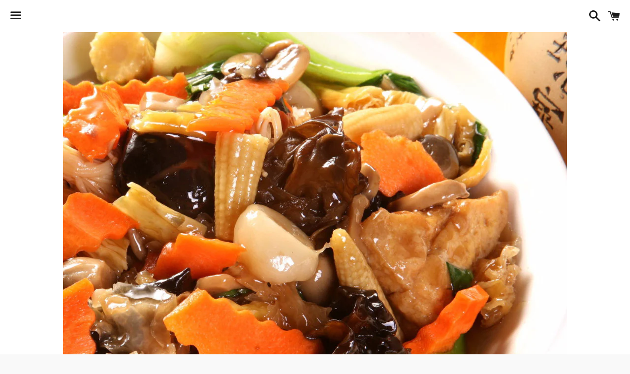

--- FILE ---
content_type: text/html; charset=utf-8
request_url: https://www.restaurantpm.com/fr/products/buddha-delight-mix-veg-mushroom
body_size: 23578
content:
<!doctype html>
<!--[if IE 9]> <html class="ie9 no-js" lang="fr"> <![endif]-->
<!--[if (gt IE 9)|!(IE)]><!--> <html class="no-js" lang="fr"> <!--<![endif]-->
<head>

  <!-- Basic page needs ================================================== -->
  <meta charset="utf-8">
  <meta http-equiv="X-UA-Compatible" content="IE=edge">
  <meta name="viewport" content="width=device-width,initial-scale=1">

  <meta name="theme-color" content="#ffffff">

  
    <link rel="shortcut icon" href="//www.restaurantpm.com/cdn/shop/t/9/assets/favicon.png?v=147711128375343429721717675599" type="image/png" />
  

  <link rel="canonical" href="https://www.restaurantpm.com/fr/products/buddha-delight-mix-veg-mushroom">
  <!-- Title and description ================================================== -->
  <title>
  H12. Buddha delight (mélange de légumes et de champignons) &ndash; Restaurant PM
  </title>

  
    <meta name="description" content="Délice de Bouddha 羅漢上素">
  

  <!-- Social Meta Tags ===================================== -->
  <!-- /snippets/social-meta-tags.liquid -->


  <meta property="og:type" content="product">
  <meta property="og:title" content="H12. Buddha delight (mélange de légumes et de champignons)">
  <meta property="og:url" content="https://www.restaurantpm.com/fr/products/buddha-delight-mix-veg-mushroom">
  
    <meta property="og:image" content="http://www.restaurantpm.com/cdn/shop/products/Budda_delight_grande.JPG?v=1516031164">
    <meta property="og:image:secure_url" content="https://www.restaurantpm.com/cdn/shop/products/Budda_delight_grande.JPG?v=1516031164">
  
  <meta property="og:description" content=" Délice de Bouddha

羅漢上素">
  <meta property="og:price:amount" content="14.95">
  <meta property="og:price:currency" content="CAD">

<meta property="og:site_name" content="Restaurant PM">





  <meta name="twitter:card" content="summary">


  <meta name="twitter:site" content="@RestaurantPM">


  <meta name="twitter:title" content="H12. Buddha delight (mélange de légumes et de champignons)">
  <meta name="twitter:description" content=" Délice de Bouddha

羅漢上素">
  <meta name="twitter:image" content="https://www.restaurantpm.com/cdn/shop/products/Budda_delight_grande.JPG?v=1516031164">
  <meta name="twitter:image:width" content="600">
  <meta name="twitter:image:height" content="600">



  <!-- CSS ================================================== -->
  <link href="//www.restaurantpm.com/cdn/shop/t/9/assets/theme.scss.css?v=71065931204649866131718902169" rel="stylesheet" type="text/css" media="all" />

  <!-- Google Fonts | from theme settings ================================================== -->
  
    
    
    <link href="//fonts.googleapis.com/css?family=Open+Sans:400" rel="stylesheet" type="text/css" media="all" />
  
  
    
      
      
      <link href="//fonts.googleapis.com/css?family=Karla:700" rel="stylesheet" type="text/css" media="all" />
    
  

  <!-- Header hook for plugins ================================================== -->
  <script>window.performance && window.performance.mark && window.performance.mark('shopify.content_for_header.start');</script><meta id="shopify-digital-wallet" name="shopify-digital-wallet" content="/11276786/digital_wallets/dialog">
<meta name="shopify-checkout-api-token" content="ca95073f0dd7b15d5c1e6a92ba3f1222">
<meta id="in-context-paypal-metadata" data-shop-id="11276786" data-venmo-supported="false" data-environment="production" data-locale="fr_FR" data-paypal-v4="true" data-currency="CAD">
<link rel="alternate" hreflang="x-default" href="https://www.restaurantpm.com/products/buddha-delight-mix-veg-mushroom">
<link rel="alternate" hreflang="fr" href="https://www.restaurantpm.com/fr/products/buddha-delight-mix-veg-mushroom">
<link rel="alternate" type="application/json+oembed" href="https://www.restaurantpm.com/fr/products/buddha-delight-mix-veg-mushroom.oembed">
<script async="async" src="/checkouts/internal/preloads.js?locale=fr-CA"></script>
<link rel="preconnect" href="https://shop.app" crossorigin="anonymous">
<script async="async" src="https://shop.app/checkouts/internal/preloads.js?locale=fr-CA&shop_id=11276786" crossorigin="anonymous"></script>
<script id="apple-pay-shop-capabilities" type="application/json">{"shopId":11276786,"countryCode":"CA","currencyCode":"CAD","merchantCapabilities":["supports3DS"],"merchantId":"gid:\/\/shopify\/Shop\/11276786","merchantName":"Restaurant PM","requiredBillingContactFields":["postalAddress","email","phone"],"requiredShippingContactFields":["postalAddress","email","phone"],"shippingType":"shipping","supportedNetworks":["visa","masterCard","discover","interac"],"total":{"type":"pending","label":"Restaurant PM","amount":"1.00"},"shopifyPaymentsEnabled":true,"supportsSubscriptions":true}</script>
<script id="shopify-features" type="application/json">{"accessToken":"ca95073f0dd7b15d5c1e6a92ba3f1222","betas":["rich-media-storefront-analytics"],"domain":"www.restaurantpm.com","predictiveSearch":true,"shopId":11276786,"locale":"fr"}</script>
<script>var Shopify = Shopify || {};
Shopify.shop = "pm-restaurant.myshopify.com";
Shopify.locale = "fr";
Shopify.currency = {"active":"CAD","rate":"1.0"};
Shopify.country = "CA";
Shopify.theme = {"name":"Zapiet 2.0 - Copy of Boundless - Aesymmetric","id":127973195863,"schema_name":null,"schema_version":null,"theme_store_id":766,"role":"main"};
Shopify.theme.handle = "null";
Shopify.theme.style = {"id":null,"handle":null};
Shopify.cdnHost = "www.restaurantpm.com/cdn";
Shopify.routes = Shopify.routes || {};
Shopify.routes.root = "/fr/";</script>
<script type="module">!function(o){(o.Shopify=o.Shopify||{}).modules=!0}(window);</script>
<script>!function(o){function n(){var o=[];function n(){o.push(Array.prototype.slice.apply(arguments))}return n.q=o,n}var t=o.Shopify=o.Shopify||{};t.loadFeatures=n(),t.autoloadFeatures=n()}(window);</script>
<script>
  window.ShopifyPay = window.ShopifyPay || {};
  window.ShopifyPay.apiHost = "shop.app\/pay";
  window.ShopifyPay.redirectState = null;
</script>
<script id="shop-js-analytics" type="application/json">{"pageType":"product"}</script>
<script defer="defer" async type="module" src="//www.restaurantpm.com/cdn/shopifycloud/shop-js/modules/v2/client.init-shop-cart-sync_D53yOFxz.fr.esm.js"></script>
<script defer="defer" async type="module" src="//www.restaurantpm.com/cdn/shopifycloud/shop-js/modules/v2/chunk.common_OlNb1LrD.esm.js"></script>
<script type="module">
  await import("//www.restaurantpm.com/cdn/shopifycloud/shop-js/modules/v2/client.init-shop-cart-sync_D53yOFxz.fr.esm.js");
await import("//www.restaurantpm.com/cdn/shopifycloud/shop-js/modules/v2/chunk.common_OlNb1LrD.esm.js");

  window.Shopify.SignInWithShop?.initShopCartSync?.({"fedCMEnabled":true,"windoidEnabled":true});

</script>
<script>
  window.Shopify = window.Shopify || {};
  if (!window.Shopify.featureAssets) window.Shopify.featureAssets = {};
  window.Shopify.featureAssets['shop-js'] = {"shop-cart-sync":["modules/v2/client.shop-cart-sync_9s2s4peO.fr.esm.js","modules/v2/chunk.common_OlNb1LrD.esm.js"],"init-fed-cm":["modules/v2/client.init-fed-cm_3aQ5XN-H.fr.esm.js","modules/v2/chunk.common_OlNb1LrD.esm.js"],"shop-button":["modules/v2/client.shop-button_1XNfoHMe.fr.esm.js","modules/v2/chunk.common_OlNb1LrD.esm.js"],"shop-toast-manager":["modules/v2/client.shop-toast-manager_DwFjCuwV.fr.esm.js","modules/v2/chunk.common_OlNb1LrD.esm.js"],"init-windoid":["modules/v2/client.init-windoid_DyanP_bO.fr.esm.js","modules/v2/chunk.common_OlNb1LrD.esm.js"],"init-shop-email-lookup-coordinator":["modules/v2/client.init-shop-email-lookup-coordinator_CkkIe3et.fr.esm.js","modules/v2/chunk.common_OlNb1LrD.esm.js"],"shop-cash-offers":["modules/v2/client.shop-cash-offers_BH02bMhF.fr.esm.js","modules/v2/chunk.common_OlNb1LrD.esm.js","modules/v2/chunk.modal_DWvqRQ7T.esm.js"],"avatar":["modules/v2/client.avatar_BTnouDA3.fr.esm.js"],"init-shop-cart-sync":["modules/v2/client.init-shop-cart-sync_D53yOFxz.fr.esm.js","modules/v2/chunk.common_OlNb1LrD.esm.js"],"init-customer-accounts-sign-up":["modules/v2/client.init-customer-accounts-sign-up_DZhziv5q.fr.esm.js","modules/v2/client.shop-login-button_sKcs-Gni.fr.esm.js","modules/v2/chunk.common_OlNb1LrD.esm.js","modules/v2/chunk.modal_DWvqRQ7T.esm.js"],"pay-button":["modules/v2/client.pay-button_30tlKVQu.fr.esm.js","modules/v2/chunk.common_OlNb1LrD.esm.js"],"init-shop-for-new-customer-accounts":["modules/v2/client.init-shop-for-new-customer-accounts_DprS7ciO.fr.esm.js","modules/v2/client.shop-login-button_sKcs-Gni.fr.esm.js","modules/v2/chunk.common_OlNb1LrD.esm.js","modules/v2/chunk.modal_DWvqRQ7T.esm.js"],"init-customer-accounts":["modules/v2/client.init-customer-accounts_BfaLhlQD.fr.esm.js","modules/v2/client.shop-login-button_sKcs-Gni.fr.esm.js","modules/v2/chunk.common_OlNb1LrD.esm.js","modules/v2/chunk.modal_DWvqRQ7T.esm.js"],"shop-login-button":["modules/v2/client.shop-login-button_sKcs-Gni.fr.esm.js","modules/v2/chunk.common_OlNb1LrD.esm.js","modules/v2/chunk.modal_DWvqRQ7T.esm.js"],"shop-follow-button":["modules/v2/client.shop-follow-button_BbMaedJD.fr.esm.js","modules/v2/chunk.common_OlNb1LrD.esm.js","modules/v2/chunk.modal_DWvqRQ7T.esm.js"],"lead-capture":["modules/v2/client.lead-capture_BPNTM8xO.fr.esm.js","modules/v2/chunk.common_OlNb1LrD.esm.js","modules/v2/chunk.modal_DWvqRQ7T.esm.js"],"checkout-modal":["modules/v2/client.checkout-modal_DP1XxtnB.fr.esm.js","modules/v2/chunk.common_OlNb1LrD.esm.js","modules/v2/chunk.modal_DWvqRQ7T.esm.js"],"shop-login":["modules/v2/client.shop-login_Daq45n3j.fr.esm.js","modules/v2/chunk.common_OlNb1LrD.esm.js","modules/v2/chunk.modal_DWvqRQ7T.esm.js"],"payment-terms":["modules/v2/client.payment-terms_cqKTpc1T.fr.esm.js","modules/v2/chunk.common_OlNb1LrD.esm.js","modules/v2/chunk.modal_DWvqRQ7T.esm.js"]};
</script>
<script>(function() {
  var isLoaded = false;
  function asyncLoad() {
    if (isLoaded) return;
    isLoaded = true;
    var urls = ["https:\/\/cdn-loyalty.yotpo.com\/loader\/Hs_jf1q91n5gfMId1Ir1MA.js?shop=pm-restaurant.myshopify.com","https:\/\/app.zapiet.com\/js\/storepickup.js?shop=pm-restaurant.myshopify.com","\/\/cdn.shopify.com\/proxy\/ace5d39eabd0b30259bf974d5492e38b78aaeab9a55d629109e6bac33888ea71\/forms-akamai.smsbump.com\/450403\/form_71851.js?ver=1715800899\u0026shop=pm-restaurant.myshopify.com\u0026sp-cache-control=cHVibGljLCBtYXgtYWdlPTkwMA","https:\/\/aes-tip-quik.herokuapp.com\/script?shop=pm-restaurant.myshopify.com","https:\/\/aes-tip-quik.herokuapp.com\/script?shop=pm-restaurant.myshopify.com","https:\/\/cdn.hextom.com\/js\/freeshippingbar.js?shop=pm-restaurant.myshopify.com"];
    for (var i = 0; i < urls.length; i++) {
      var s = document.createElement('script');
      s.type = 'text/javascript';
      s.async = true;
      s.src = urls[i];
      var x = document.getElementsByTagName('script')[0];
      x.parentNode.insertBefore(s, x);
    }
  };
  if(window.attachEvent) {
    window.attachEvent('onload', asyncLoad);
  } else {
    window.addEventListener('load', asyncLoad, false);
  }
})();</script>
<script id="__st">var __st={"a":11276786,"offset":-18000,"reqid":"85a529be-7e11-416a-b324-7cdc2dda49db-1762513825","pageurl":"www.restaurantpm.com\/fr\/products\/buddha-delight-mix-veg-mushroom","u":"5ee1f79ffc11","p":"product","rtyp":"product","rid":3924464641};</script>
<script>window.ShopifyPaypalV4VisibilityTracking = true;</script>
<script id="captcha-bootstrap">!function(){'use strict';const t='contact',e='account',n='new_comment',o=[[t,t],['blogs',n],['comments',n],[t,'customer']],c=[[e,'customer_login'],[e,'guest_login'],[e,'recover_customer_password'],[e,'create_customer']],r=t=>t.map((([t,e])=>`form[action*='/${t}']:not([data-nocaptcha='true']) input[name='form_type'][value='${e}']`)).join(','),a=t=>()=>t?[...document.querySelectorAll(t)].map((t=>t.form)):[];function s(){const t=[...o],e=r(t);return a(e)}const i='password',u='form_key',d=['recaptcha-v3-token','g-recaptcha-response','h-captcha-response',i],f=()=>{try{return window.sessionStorage}catch{return}},m='__shopify_v',_=t=>t.elements[u];function p(t,e,n=!1){try{const o=window.sessionStorage,c=JSON.parse(o.getItem(e)),{data:r}=function(t){const{data:e,action:n}=t;return t[m]||n?{data:e,action:n}:{data:t,action:n}}(c);for(const[e,n]of Object.entries(r))t.elements[e]&&(t.elements[e].value=n);n&&o.removeItem(e)}catch(o){console.error('form repopulation failed',{error:o})}}const l='form_type',E='cptcha';function T(t){t.dataset[E]=!0}const w=window,h=w.document,L='Shopify',v='ce_forms',y='captcha';let A=!1;((t,e)=>{const n=(g='f06e6c50-85a8-45c8-87d0-21a2b65856fe',I='https://cdn.shopify.com/shopifycloud/storefront-forms-hcaptcha/ce_storefront_forms_captcha_hcaptcha.v1.5.2.iife.js',D={infoText:'Protégé par hCaptcha',privacyText:'Confidentialité',termsText:'Conditions'},(t,e,n)=>{const o=w[L][v],c=o.bindForm;if(c)return c(t,g,e,D).then(n);var r;o.q.push([[t,g,e,D],n]),r=I,A||(h.body.append(Object.assign(h.createElement('script'),{id:'captcha-provider',async:!0,src:r})),A=!0)});var g,I,D;w[L]=w[L]||{},w[L][v]=w[L][v]||{},w[L][v].q=[],w[L][y]=w[L][y]||{},w[L][y].protect=function(t,e){n(t,void 0,e),T(t)},Object.freeze(w[L][y]),function(t,e,n,w,h,L){const[v,y,A,g]=function(t,e,n){const i=e?o:[],u=t?c:[],d=[...i,...u],f=r(d),m=r(i),_=r(d.filter((([t,e])=>n.includes(e))));return[a(f),a(m),a(_),s()]}(w,h,L),I=t=>{const e=t.target;return e instanceof HTMLFormElement?e:e&&e.form},D=t=>v().includes(t);t.addEventListener('submit',(t=>{const e=I(t);if(!e)return;const n=D(e)&&!e.dataset.hcaptchaBound&&!e.dataset.recaptchaBound,o=_(e),c=g().includes(e)&&(!o||!o.value);(n||c)&&t.preventDefault(),c&&!n&&(function(t){try{if(!f())return;!function(t){const e=f();if(!e)return;const n=_(t);if(!n)return;const o=n.value;o&&e.removeItem(o)}(t);const e=Array.from(Array(32),(()=>Math.random().toString(36)[2])).join('');!function(t,e){_(t)||t.append(Object.assign(document.createElement('input'),{type:'hidden',name:u})),t.elements[u].value=e}(t,e),function(t,e){const n=f();if(!n)return;const o=[...t.querySelectorAll(`input[type='${i}']`)].map((({name:t})=>t)),c=[...d,...o],r={};for(const[a,s]of new FormData(t).entries())c.includes(a)||(r[a]=s);n.setItem(e,JSON.stringify({[m]:1,action:t.action,data:r}))}(t,e)}catch(e){console.error('failed to persist form',e)}}(e),e.submit())}));const S=(t,e)=>{t&&!t.dataset[E]&&(n(t,e.some((e=>e===t))),T(t))};for(const o of['focusin','change'])t.addEventListener(o,(t=>{const e=I(t);D(e)&&S(e,y())}));const B=e.get('form_key'),M=e.get(l),P=B&&M;t.addEventListener('DOMContentLoaded',(()=>{const t=y();if(P)for(const e of t)e.elements[l].value===M&&p(e,B);[...new Set([...A(),...v().filter((t=>'true'===t.dataset.shopifyCaptcha))])].forEach((e=>S(e,t)))}))}(h,new URLSearchParams(w.location.search),n,t,e,['guest_login'])})(!0,!0)}();</script>
<script integrity="sha256-52AcMU7V7pcBOXWImdc/TAGTFKeNjmkeM1Pvks/DTgc=" data-source-attribution="shopify.loadfeatures" defer="defer" src="//www.restaurantpm.com/cdn/shopifycloud/storefront/assets/storefront/load_feature-81c60534.js" crossorigin="anonymous"></script>
<script crossorigin="anonymous" defer="defer" src="//www.restaurantpm.com/cdn/shopifycloud/storefront/assets/shopify_pay/storefront-65b4c6d7.js?v=20250812"></script>
<script data-source-attribution="shopify.dynamic_checkout.dynamic.init">var Shopify=Shopify||{};Shopify.PaymentButton=Shopify.PaymentButton||{isStorefrontPortableWallets:!0,init:function(){window.Shopify.PaymentButton.init=function(){};var t=document.createElement("script");t.src="https://www.restaurantpm.com/cdn/shopifycloud/portable-wallets/latest/portable-wallets.fr.js",t.type="module",document.head.appendChild(t)}};
</script>
<script data-source-attribution="shopify.dynamic_checkout.buyer_consent">
  function portableWalletsHideBuyerConsent(e){var t=document.getElementById("shopify-buyer-consent"),n=document.getElementById("shopify-subscription-policy-button");t&&n&&(t.classList.add("hidden"),t.setAttribute("aria-hidden","true"),n.removeEventListener("click",e))}function portableWalletsShowBuyerConsent(e){var t=document.getElementById("shopify-buyer-consent"),n=document.getElementById("shopify-subscription-policy-button");t&&n&&(t.classList.remove("hidden"),t.removeAttribute("aria-hidden"),n.addEventListener("click",e))}window.Shopify?.PaymentButton&&(window.Shopify.PaymentButton.hideBuyerConsent=portableWalletsHideBuyerConsent,window.Shopify.PaymentButton.showBuyerConsent=portableWalletsShowBuyerConsent);
</script>
<script data-source-attribution="shopify.dynamic_checkout.cart.bootstrap">document.addEventListener("DOMContentLoaded",(function(){function t(){return document.querySelector("shopify-accelerated-checkout-cart, shopify-accelerated-checkout")}if(t())Shopify.PaymentButton.init();else{new MutationObserver((function(e,n){t()&&(Shopify.PaymentButton.init(),n.disconnect())})).observe(document.body,{childList:!0,subtree:!0})}}));
</script>
<link id="shopify-accelerated-checkout-styles" rel="stylesheet" media="screen" href="https://www.restaurantpm.com/cdn/shopifycloud/portable-wallets/latest/accelerated-checkout-backwards-compat.css" crossorigin="anonymous">
<style id="shopify-accelerated-checkout-cart">
        #shopify-buyer-consent {
  margin-top: 1em;
  display: inline-block;
  width: 100%;
}

#shopify-buyer-consent.hidden {
  display: none;
}

#shopify-subscription-policy-button {
  background: none;
  border: none;
  padding: 0;
  text-decoration: underline;
  font-size: inherit;
  cursor: pointer;
}

#shopify-subscription-policy-button::before {
  box-shadow: none;
}

      </style>

<script>window.performance && window.performance.mark && window.performance.mark('shopify.content_for_header.end');</script>

  <!-- Fixes for Older Versions of IE ==================================================-->
  <script src="//ajax.googleapis.com/ajax/libs/jquery/1.11.0/jquery.min.js" type="text/javascript"></script>
  <script src="//www.restaurantpm.com/cdn/shop/t/9/assets/modernizr.min.js?v=21391054748206432451717675599" type="text/javascript"></script>

  
  

  <!-- Facebook Pixel Code -->
<script>
!function(f,b,e,v,n,t,s){if(f.fbq)return;n=f.fbq=function(){n.callMethod?
n.callMethod.apply(n,arguments):n.queue.push(arguments)};if(!f._fbq)f._fbq=n;
n.push=n;n.loaded=!0;n.version='2.0';n.queue=[];t=b.createElement(e);t.async=!0;
t.src=v;s=b.getElementsByTagName(e)[0];s.parentNode.insertBefore(t,s)}(window,
document,'script','https://connect.facebook.net/en_US/fbevents.js');

fbq('init', '535517789966086');
fbq('track', "PageView");</script>
<noscript><img height="1" width="1" style="display:none"
src="https://www.facebook.com/tr?id=535517789966086&ev=PageView&noscript=1"
/></noscript>
<!-- End Facebook Pixel Code -->
  

<!-- BEGIN app block: shopify://apps/zapiet-pickup-delivery/blocks/app-embed/5599aff0-8af1-473a-a372-ecd72a32b4d5 -->









    <style>#storePickupApp {
}</style>




<script type="text/javascript">
    var zapietTranslations = {};

    window.ZapietMethods = {"shipping":{"active":false,"enabled":false,"name":"Shipping","sort":1,"status":{"condition":"price","operator":"morethan","value":0,"enabled":true,"product_conditions":{"enabled":false,"value":"Delivery Only,Pickup Only","enable":false,"property":"tags","hide_button":false}},"button":{"type":"default","default":null,"hover":null,"active":null}},"delivery":{"active":false,"enabled":false,"name":"Delivery","sort":2,"status":{"condition":"price","operator":"morethan","value":0,"enabled":true,"product_conditions":{"enabled":false,"value":"Pickup Only,Shipping Only","enable":false,"property":"tags","hide_button":false}},"button":{"type":"default","default":null,"hover":null,"active":null}},"pickup":{"active":true,"enabled":true,"name":"Pickup","sort":3,"status":{"condition":"price","operator":"morethan","value":0,"enabled":true,"product_conditions":{"enabled":false,"value":"Delivery Only,Shipping Only","enable":false,"property":"tags","hide_button":false}},"button":{"type":"default","default":null,"hover":null,"active":null}}}
    window.ZapietEvent = {
        listen: function(eventKey, callback) {
            if (!this.listeners) {
                this.listeners = [];
            }
            this.listeners.push({
                eventKey: eventKey,
                callback: callback
            });
        },
    };

    

    
        
        var language_settings = {"enable_app":true,"enable_geo_search_for_pickups":false,"pickup_region_filter_enabled":false,"pickup_region_filter_field":null,"currency":"CAD","weight_format":"kg","pickup.enable_map":false,"delivery_validation_method":"partial_postcode_matching","base_country_name":"Canada","base_country_code":"CA","method_display_style":"default","default_method_display_style":"classic","date_format":"m/d/Y","time_format":"h:i A","week_day_start":"Sun","pickup_address_format":"<span><strong>{{company_name}}</strong></span><br /><span>{{address_line_1}}<br />{{city}}, {{postal_code}}</span><br /><span>{{distance}}</span>{{more_information}}","rates_enabled":true,"payment_customization_enabled":false,"distance_format":"km","enable_delivery_address_autocompletion":false,"enable_delivery_current_location":false,"enable_pickup_address_autocompletion":true,"pickup_date_picker_enabled":true,"pickup_time_picker_enabled":true,"delivery_note_enabled":true,"delivery_note_required":false,"delivery_date_picker_enabled":false,"delivery_time_picker_enabled":false,"shipping.date_picker_enabled":false,"delivery_validate_cart":false,"pickup_validate_cart":false,"gmak":"QUl6YVN5Q20ySmM5d0tTSTNTSjRIZEc2T0xncElaOG93amRDVUhv","enable_checkout_locale":true,"enable_checkout_url":true,"disable_widget_for_digital_items":true,"disable_widget_for_product_handles":"gift-card","colors":{"widget_active_background_color":null,"widget_active_border_color":null,"widget_active_icon_color":null,"widget_active_text_color":null,"widget_inactive_background_color":null,"widget_inactive_border_color":null,"widget_inactive_icon_color":null,"widget_inactive_text_color":null},"delivery_validator":{"enabled":false,"show_on_page_load":true,"sticky":true},"checkout":{"delivery":{"discount_code":null,"prepopulate_shipping_address":true,"preselect_first_available_time":true},"pickup":{"discount_code":null,"prepopulate_shipping_address":true,"customer_phone_required":false,"preselect_first_location":true,"preselect_first_available_time":true},"shipping":{"discount_code":""}},"day_name_attribute_enabled":false,"methods":{"shipping":{"active":false,"enabled":false,"name":"Shipping","sort":1,"status":{"condition":"price","operator":"morethan","value":0,"enabled":true,"product_conditions":{"enabled":false,"value":"Delivery Only,Pickup Only","enable":false,"property":"tags","hide_button":false}},"button":{"type":"default","default":null,"hover":null,"active":null}},"delivery":{"active":false,"enabled":false,"name":"Delivery","sort":2,"status":{"condition":"price","operator":"morethan","value":0,"enabled":true,"product_conditions":{"enabled":false,"value":"Pickup Only,Shipping Only","enable":false,"property":"tags","hide_button":false}},"button":{"type":"default","default":null,"hover":null,"active":null}},"pickup":{"active":true,"enabled":true,"name":"Pickup","sort":3,"status":{"condition":"price","operator":"morethan","value":0,"enabled":true,"product_conditions":{"enabled":false,"value":"Delivery Only,Shipping Only","enable":false,"property":"tags","hide_button":false}},"button":{"type":"default","default":null,"hover":null,"active":null}}},"translations":{"methods":{"shipping":"Shipping","pickup":"Pickups","delivery":"Delivery"},"calendar":{"january":"January","february":"February","march":"March","april":"April","may":"May","june":"June","july":"July","august":"August","september":"September","october":"October","november":"November","december":"December","sunday":"Sun","monday":"Mon","tuesday":"Tue","wednesday":"Wed","thursday":"Thu","friday":"Fri","saturday":"Sat","today":"","close":"","labelMonthNext":"Next month","labelMonthPrev":"Previous month","labelMonthSelect":"Select a month","labelYearSelect":"Select a year","and":"and","between":"between"},"pickup":{"checkout_button":"Checkout","location_label":"Choose a location.","could_not_find_location":"Sorry, we could not find your location.","datepicker_label":"Choose a date and time.","datepicker_placeholder":"Choose a date and time.","date_time_output":"{{DATE}} at {{TIME}}","location_placeholder":"Enter your postal code ...","filter_by_region_placeholder":"Filter by region","heading":"10% Off Store Pickup","note":"","max_order_total":"Maximum order value for pickup is $0.00","max_order_weight":"Maximum order weight for pickup is {{ weight }}","min_order_total":"Minimum order value for pickup is $0.00","min_order_weight":"Minimum order weight for pickup is {{ weight }}","more_information":"More information","no_date_time_selected":"Please select a date & time.","no_locations_found":"Sorry, we could not find any pickup locations.","no_locations_region":"Sorry, pickup is not available in your region.","cart_eligibility_error":"Sorry, pickup is not available for your selected items.","opening_hours":"Opening hours","locations_found":"Please choose a pickup location, date and time:","preselect_first_available_time":"Select a time","dates_not_available":"Sorry, your selected items are not currently available for pickup.","location_error":"Please select a pickup location.","checkout_error":"Please select a date and time for pickup."},"delivery":{"checkout_button":"Checkout","could_not_find_location":"Sorry, we could not find your location.","datepicker_label":"Pick a date and time.","datepicker_placeholder":"Choose a date and time.","date_time_output":"{{DATE}} between {{SLOT_START_TIME}} and {{SLOT_END_TIME}}","delivery_note_label":"Please enter delivery instructions (optional)","delivery_validator_button_label":"Go","delivery_validator_eligible_button_label":"Continue shopping","delivery_validator_eligible_button_link":"#","delivery_validator_eligible_content":"To start shopping just click the button below","delivery_validator_eligible_heading":"Great, we deliver to your area!","delivery_validator_error_button_label":"Continue shopping","delivery_validator_error_button_link":"#","delivery_validator_error_content":"Sorry, it looks like we have encountered an unexpected error. Please try again.","delivery_validator_error_heading":"An error occured","delivery_validator_not_eligible_button_label":"Continue shopping","delivery_validator_not_eligible_button_link":"#","delivery_validator_not_eligible_content":"You are more then welcome to continue browsing our store","delivery_validator_not_eligible_heading":"Sorry, we do not deliver to your area","delivery_validator_placeholder":"Enter your postal code ...","delivery_validator_prelude":"Do we deliver?","available":"Great! You are eligible for delivery.","heading":"Local Delivery 11am-8:45pm","note":"Enter your postal code into the field below to check if you are eligible for local delivery:","max_order_total":"Maximum order value for delivery is $0.00","max_order_weight":"Maximum order weight for delivery is {{ weight }}","min_order_total":"Minimum order value for delivery is $0.00","min_order_weight":"Minimum order weight for delivery is {{ weight }}","delivery_note_error":"Please enter delivery instructions","no_date_time_selected":"Please select a date & time for delivery.","cart_eligibility_error":"Sorry, delivery is not available for your selected items.","delivery_note_label_required":"Please enter delivery instructions (required)","location_placeholder":"Enter your postal code ...","preselect_first_available_time":"Select a time","not_available":"Sorry, delivery is not available in your area. Please select Pickup for your order.","dates_not_available":"Sorry, your selected items are not currently available for delivery.","checkout_error":"Please enter a valid zipcode for delivery."},"shipping":{"checkout_button":"Checkout","datepicker_placeholder":"Choose a date and time.","heading":"Shipping","note":"Please click the checkout button to continue.","max_order_total":"Maximum order value for shipping is $0.00","max_order_weight":"Maximum order weight for shipping is {{ weight }}","min_order_total":"Minimum order value for shipping is $0.00","min_order_weight":"Minimum order weight for shipping is {{ weight }}","cart_eligibility_error":"Sorry, shipping is not available for your selected items.","checkout_error":"Please choose a date for shipping."},"widget":{"zapiet_id_error":"There was a problem adding the Zapiet ID to your cart","attributes_error":"There was a problem adding the attributes to your cart","no_delivery_options_available":"No delivery options are available for your products","no_checkout_method_error":"Please select a delivery option"},"order_status":{"pickup_details_heading":"Pickup details","pickup_details_text":"Your order will be ready for collection at our {{ Pickup-Location-Company }} location{% if Pickup-Date %} on {{ Pickup-Date | date: \"%A, %d %B\" }}{% if Pickup-Time %} at {{ Pickup-Time }}{% endif %}{% endif %}","delivery_details_heading":"Delivery details","delivery_details_text":"Your order will be delivered locally by our team{% if Delivery-Date %} on the {{ Delivery-Date | date: \"%A, %d %B\" }}{% if Delivery-Time %} between {{ Delivery-Time }}{% endif %}{% endif %}","shipping_details_heading":"Shipping details","shipping_details_text":"Your order will arrive soon{% if Shipping-Date %} on the {{ Shipping-Date | date: \"%A, %d %B\" }}{% endif %}"},"product_widget":{"title":"Delivery and pickup options:","pickup_at":"Pickup at {{ location }}","ready_for_collection":"Ready for collection from","on":"on","view_all_stores":"View all stores","pickup_not_available_item":"Pickup not available for this item","delivery_not_available_location":"Delivery not available for {{ postal_code }}","delivered_by":"Delivered by {{ date }}","delivered_today":"Delivered today","change":"Change","tomorrow":"tomorrow","today":"today","delivery_to":"Delivery to {{ postal_code }}","showing_options_for":"Showing options for {{ postal_code }}","modal_heading":"Select a store for pickup","modal_subheading":"Showing stores near {{ postal_code }}","show_opening_hours":"Show opening hours","hide_opening_hours":"Hide opening hours","closed":"Closed","input_placeholder":"Enter your postal code","input_button":"Check","input_error":"Add a postal code to check available delivery and pickup options.","pickup_available":"Pickup available","not_available":"Not available","select":"Select","selected":"Selected","find_a_store":"Find a store"},"shipping_language_code":"en","delivery_language_code":"en-US","pickup_language_code":"en-GB"},"default_language":"en","region":"us-2","api_region":"api-us","enable_zapiet_id_all_items":false,"widget_restore_state_on_load":false,"draft_orders_enabled":false,"preselect_checkout_method":true,"widget_show_could_not_locate_div_error":true,"checkout_extension_enabled":false,"show_pickup_consent_checkbox":false,"show_delivery_consent_checkbox":false,"subscription_paused":false,"pickup_note_enabled":false,"pickup_note_required":false,"shipping_note_enabled":false,"shipping_note_required":false};
        zapietTranslations["en"] = language_settings.translations;
    

    function initializeZapietApp() {
        var products = [];

        

        window.ZapietCachedSettings = {
            cached_config: {"enable_app":true,"enable_geo_search_for_pickups":false,"pickup_region_filter_enabled":false,"pickup_region_filter_field":null,"currency":"CAD","weight_format":"kg","pickup.enable_map":false,"delivery_validation_method":"partial_postcode_matching","base_country_name":"Canada","base_country_code":"CA","method_display_style":"default","default_method_display_style":"classic","date_format":"m/d/Y","time_format":"h:i A","week_day_start":"Sun","pickup_address_format":"<span><strong>{{company_name}}</strong></span><br /><span>{{address_line_1}}<br />{{city}}, {{postal_code}}</span><br /><span>{{distance}}</span>{{more_information}}","rates_enabled":true,"payment_customization_enabled":false,"distance_format":"km","enable_delivery_address_autocompletion":false,"enable_delivery_current_location":false,"enable_pickup_address_autocompletion":true,"pickup_date_picker_enabled":true,"pickup_time_picker_enabled":true,"delivery_note_enabled":true,"delivery_note_required":false,"delivery_date_picker_enabled":false,"delivery_time_picker_enabled":false,"shipping.date_picker_enabled":false,"delivery_validate_cart":false,"pickup_validate_cart":false,"gmak":"QUl6YVN5Q20ySmM5d0tTSTNTSjRIZEc2T0xncElaOG93amRDVUhv","enable_checkout_locale":true,"enable_checkout_url":true,"disable_widget_for_digital_items":true,"disable_widget_for_product_handles":"gift-card","colors":{"widget_active_background_color":null,"widget_active_border_color":null,"widget_active_icon_color":null,"widget_active_text_color":null,"widget_inactive_background_color":null,"widget_inactive_border_color":null,"widget_inactive_icon_color":null,"widget_inactive_text_color":null},"delivery_validator":{"enabled":false,"show_on_page_load":true,"sticky":true},"checkout":{"delivery":{"discount_code":null,"prepopulate_shipping_address":true,"preselect_first_available_time":true},"pickup":{"discount_code":null,"prepopulate_shipping_address":true,"customer_phone_required":false,"preselect_first_location":true,"preselect_first_available_time":true},"shipping":{"discount_code":""}},"day_name_attribute_enabled":false,"methods":{"shipping":{"active":false,"enabled":false,"name":"Shipping","sort":1,"status":{"condition":"price","operator":"morethan","value":0,"enabled":true,"product_conditions":{"enabled":false,"value":"Delivery Only,Pickup Only","enable":false,"property":"tags","hide_button":false}},"button":{"type":"default","default":null,"hover":null,"active":null}},"delivery":{"active":false,"enabled":false,"name":"Delivery","sort":2,"status":{"condition":"price","operator":"morethan","value":0,"enabled":true,"product_conditions":{"enabled":false,"value":"Pickup Only,Shipping Only","enable":false,"property":"tags","hide_button":false}},"button":{"type":"default","default":null,"hover":null,"active":null}},"pickup":{"active":true,"enabled":true,"name":"Pickup","sort":3,"status":{"condition":"price","operator":"morethan","value":0,"enabled":true,"product_conditions":{"enabled":false,"value":"Delivery Only,Shipping Only","enable":false,"property":"tags","hide_button":false}},"button":{"type":"default","default":null,"hover":null,"active":null}}},"translations":{"methods":{"shipping":"Shipping","pickup":"Pickups","delivery":"Delivery"},"calendar":{"january":"January","february":"February","march":"March","april":"April","may":"May","june":"June","july":"July","august":"August","september":"September","october":"October","november":"November","december":"December","sunday":"Sun","monday":"Mon","tuesday":"Tue","wednesday":"Wed","thursday":"Thu","friday":"Fri","saturday":"Sat","today":"","close":"","labelMonthNext":"Next month","labelMonthPrev":"Previous month","labelMonthSelect":"Select a month","labelYearSelect":"Select a year","and":"and","between":"between"},"pickup":{"checkout_button":"Checkout","location_label":"Choose a location.","could_not_find_location":"Sorry, we could not find your location.","datepicker_label":"Choose a date and time.","datepicker_placeholder":"Choose a date and time.","date_time_output":"{{DATE}} at {{TIME}}","location_placeholder":"Enter your postal code ...","filter_by_region_placeholder":"Filter by region","heading":"10% Off Store Pickup","note":"","max_order_total":"Maximum order value for pickup is $0.00","max_order_weight":"Maximum order weight for pickup is {{ weight }}","min_order_total":"Minimum order value for pickup is $0.00","min_order_weight":"Minimum order weight for pickup is {{ weight }}","more_information":"More information","no_date_time_selected":"Please select a date & time.","no_locations_found":"Sorry, we could not find any pickup locations.","no_locations_region":"Sorry, pickup is not available in your region.","cart_eligibility_error":"Sorry, pickup is not available for your selected items.","opening_hours":"Opening hours","locations_found":"Please choose a pickup location, date and time:","preselect_first_available_time":"Select a time","dates_not_available":"Sorry, your selected items are not currently available for pickup.","location_error":"Please select a pickup location.","checkout_error":"Please select a date and time for pickup."},"delivery":{"checkout_button":"Checkout","could_not_find_location":"Sorry, we could not find your location.","datepicker_label":"Pick a date and time.","datepicker_placeholder":"Choose a date and time.","date_time_output":"{{DATE}} between {{SLOT_START_TIME}} and {{SLOT_END_TIME}}","delivery_note_label":"Please enter delivery instructions (optional)","delivery_validator_button_label":"Go","delivery_validator_eligible_button_label":"Continue shopping","delivery_validator_eligible_button_link":"#","delivery_validator_eligible_content":"To start shopping just click the button below","delivery_validator_eligible_heading":"Great, we deliver to your area!","delivery_validator_error_button_label":"Continue shopping","delivery_validator_error_button_link":"#","delivery_validator_error_content":"Sorry, it looks like we have encountered an unexpected error. Please try again.","delivery_validator_error_heading":"An error occured","delivery_validator_not_eligible_button_label":"Continue shopping","delivery_validator_not_eligible_button_link":"#","delivery_validator_not_eligible_content":"You are more then welcome to continue browsing our store","delivery_validator_not_eligible_heading":"Sorry, we do not deliver to your area","delivery_validator_placeholder":"Enter your postal code ...","delivery_validator_prelude":"Do we deliver?","available":"Great! You are eligible for delivery.","heading":"Local Delivery 11am-8:45pm","note":"Enter your postal code into the field below to check if you are eligible for local delivery:","max_order_total":"Maximum order value for delivery is $0.00","max_order_weight":"Maximum order weight for delivery is {{ weight }}","min_order_total":"Minimum order value for delivery is $0.00","min_order_weight":"Minimum order weight for delivery is {{ weight }}","delivery_note_error":"Please enter delivery instructions","no_date_time_selected":"Please select a date & time for delivery.","cart_eligibility_error":"Sorry, delivery is not available for your selected items.","delivery_note_label_required":"Please enter delivery instructions (required)","location_placeholder":"Enter your postal code ...","preselect_first_available_time":"Select a time","not_available":"Sorry, delivery is not available in your area. Please select Pickup for your order.","dates_not_available":"Sorry, your selected items are not currently available for delivery.","checkout_error":"Please enter a valid zipcode for delivery."},"shipping":{"checkout_button":"Checkout","datepicker_placeholder":"Choose a date and time.","heading":"Shipping","note":"Please click the checkout button to continue.","max_order_total":"Maximum order value for shipping is $0.00","max_order_weight":"Maximum order weight for shipping is {{ weight }}","min_order_total":"Minimum order value for shipping is $0.00","min_order_weight":"Minimum order weight for shipping is {{ weight }}","cart_eligibility_error":"Sorry, shipping is not available for your selected items.","checkout_error":"Please choose a date for shipping."},"widget":{"zapiet_id_error":"There was a problem adding the Zapiet ID to your cart","attributes_error":"There was a problem adding the attributes to your cart","no_delivery_options_available":"No delivery options are available for your products","no_checkout_method_error":"Please select a delivery option"},"order_status":{"pickup_details_heading":"Pickup details","pickup_details_text":"Your order will be ready for collection at our {{ Pickup-Location-Company }} location{% if Pickup-Date %} on {{ Pickup-Date | date: \"%A, %d %B\" }}{% if Pickup-Time %} at {{ Pickup-Time }}{% endif %}{% endif %}","delivery_details_heading":"Delivery details","delivery_details_text":"Your order will be delivered locally by our team{% if Delivery-Date %} on the {{ Delivery-Date | date: \"%A, %d %B\" }}{% if Delivery-Time %} between {{ Delivery-Time }}{% endif %}{% endif %}","shipping_details_heading":"Shipping details","shipping_details_text":"Your order will arrive soon{% if Shipping-Date %} on the {{ Shipping-Date | date: \"%A, %d %B\" }}{% endif %}"},"product_widget":{"title":"Delivery and pickup options:","pickup_at":"Pickup at {{ location }}","ready_for_collection":"Ready for collection from","on":"on","view_all_stores":"View all stores","pickup_not_available_item":"Pickup not available for this item","delivery_not_available_location":"Delivery not available for {{ postal_code }}","delivered_by":"Delivered by {{ date }}","delivered_today":"Delivered today","change":"Change","tomorrow":"tomorrow","today":"today","delivery_to":"Delivery to {{ postal_code }}","showing_options_for":"Showing options for {{ postal_code }}","modal_heading":"Select a store for pickup","modal_subheading":"Showing stores near {{ postal_code }}","show_opening_hours":"Show opening hours","hide_opening_hours":"Hide opening hours","closed":"Closed","input_placeholder":"Enter your postal code","input_button":"Check","input_error":"Add a postal code to check available delivery and pickup options.","pickup_available":"Pickup available","not_available":"Not available","select":"Select","selected":"Selected","find_a_store":"Find a store"},"shipping_language_code":"en","delivery_language_code":"en-US","pickup_language_code":"en-GB"},"default_language":"en","region":"us-2","api_region":"api-us","enable_zapiet_id_all_items":false,"widget_restore_state_on_load":false,"draft_orders_enabled":false,"preselect_checkout_method":true,"widget_show_could_not_locate_div_error":true,"checkout_extension_enabled":false,"show_pickup_consent_checkbox":false,"show_delivery_consent_checkbox":false,"subscription_paused":false,"pickup_note_enabled":false,"pickup_note_required":false,"shipping_note_enabled":false,"shipping_note_required":false},
            shop_identifier: 'pm-restaurant.myshopify.com',
            language_code: 'en',
            checkout_url: '/fr/cart',
            products: products,
            translations: zapietTranslations,
            customer: {
                first_name: '',
                last_name: '',
                company: '',
                address1: '',
                address2: '',
                city: '',
                province: '',
                country: '',
                zip: '',
                phone: '',
                tags: null
            }
        }

        window.Zapiet.start(window.ZapietCachedSettings, true);

        
            window.ZapietEvent.listen('widget_loaded', function() {
                // Custom JavaScript
            });
        
    }

    function loadZapietStyles(href) {
        var ss = document.createElement("link");
        ss.type = "text/css";
        ss.rel = "stylesheet";
        ss.media = "all";
        ss.href = href;
        document.getElementsByTagName("head")[0].appendChild(ss);
    }

    
        loadZapietStyles("https://cdn.shopify.com/extensions/019a591b-00d6-7706-8e6c-da8e8cdd5a60/app-990/assets/storepickup.css");
        var zapietLoadScripts = {
            storepickup: true,
            pickup: true,
            delivery: false,
            shipping: false,
            pickup_map: false,
            pickup_map_context: false,
            validator: false
        };

        function zapietScriptLoaded(key) {
            zapietLoadScripts[key] = false;
            if (!Object.values(zapietLoadScripts).includes(true)) {
                initializeZapietApp();
            }
        }
    
</script>




    <script src="https://cdn.shopify.com/extensions/019a591b-00d6-7706-8e6c-da8e8cdd5a60/app-990/assets/storepickup.js" onload="zapietScriptLoaded('storepickup')" defer></script>

    

    
        <script src="https://cdn.shopify.com/extensions/019a591b-00d6-7706-8e6c-da8e8cdd5a60/app-990/assets/pickup.js" onload="zapietScriptLoaded('pickup')" defer></script>
    

    

    

    


<!-- END app block --><link href="https://monorail-edge.shopifysvc.com" rel="dns-prefetch">
<script>(function(){if ("sendBeacon" in navigator && "performance" in window) {try {var session_token_from_headers = performance.getEntriesByType('navigation')[0].serverTiming.find(x => x.name == '_s').description;} catch {var session_token_from_headers = undefined;}var session_cookie_matches = document.cookie.match(/_shopify_s=([^;]*)/);var session_token_from_cookie = session_cookie_matches && session_cookie_matches.length === 2 ? session_cookie_matches[1] : "";var session_token = session_token_from_headers || session_token_from_cookie || "";function handle_abandonment_event(e) {var entries = performance.getEntries().filter(function(entry) {return /monorail-edge.shopifysvc.com/.test(entry.name);});if (!window.abandonment_tracked && entries.length === 0) {window.abandonment_tracked = true;var currentMs = Date.now();var navigation_start = performance.timing.navigationStart;var payload = {shop_id: 11276786,url: window.location.href,navigation_start,duration: currentMs - navigation_start,session_token,page_type: "product"};window.navigator.sendBeacon("https://monorail-edge.shopifysvc.com/v1/produce", JSON.stringify({schema_id: "online_store_buyer_site_abandonment/1.1",payload: payload,metadata: {event_created_at_ms: currentMs,event_sent_at_ms: currentMs}}));}}window.addEventListener('pagehide', handle_abandonment_event);}}());</script>
<script id="web-pixels-manager-setup">(function e(e,d,r,n,o){if(void 0===o&&(o={}),!Boolean(null===(a=null===(i=window.Shopify)||void 0===i?void 0:i.analytics)||void 0===a?void 0:a.replayQueue)){var i,a;window.Shopify=window.Shopify||{};var t=window.Shopify;t.analytics=t.analytics||{};var s=t.analytics;s.replayQueue=[],s.publish=function(e,d,r){return s.replayQueue.push([e,d,r]),!0};try{self.performance.mark("wpm:start")}catch(e){}var l=function(){var e={modern:/Edge?\/(1{2}[4-9]|1[2-9]\d|[2-9]\d{2}|\d{4,})\.\d+(\.\d+|)|Firefox\/(1{2}[4-9]|1[2-9]\d|[2-9]\d{2}|\d{4,})\.\d+(\.\d+|)|Chrom(ium|e)\/(9{2}|\d{3,})\.\d+(\.\d+|)|(Maci|X1{2}).+ Version\/(15\.\d+|(1[6-9]|[2-9]\d|\d{3,})\.\d+)([,.]\d+|)( \(\w+\)|)( Mobile\/\w+|) Safari\/|Chrome.+OPR\/(9{2}|\d{3,})\.\d+\.\d+|(CPU[ +]OS|iPhone[ +]OS|CPU[ +]iPhone|CPU IPhone OS|CPU iPad OS)[ +]+(15[._]\d+|(1[6-9]|[2-9]\d|\d{3,})[._]\d+)([._]\d+|)|Android:?[ /-](13[3-9]|1[4-9]\d|[2-9]\d{2}|\d{4,})(\.\d+|)(\.\d+|)|Android.+Firefox\/(13[5-9]|1[4-9]\d|[2-9]\d{2}|\d{4,})\.\d+(\.\d+|)|Android.+Chrom(ium|e)\/(13[3-9]|1[4-9]\d|[2-9]\d{2}|\d{4,})\.\d+(\.\d+|)|SamsungBrowser\/([2-9]\d|\d{3,})\.\d+/,legacy:/Edge?\/(1[6-9]|[2-9]\d|\d{3,})\.\d+(\.\d+|)|Firefox\/(5[4-9]|[6-9]\d|\d{3,})\.\d+(\.\d+|)|Chrom(ium|e)\/(5[1-9]|[6-9]\d|\d{3,})\.\d+(\.\d+|)([\d.]+$|.*Safari\/(?![\d.]+ Edge\/[\d.]+$))|(Maci|X1{2}).+ Version\/(10\.\d+|(1[1-9]|[2-9]\d|\d{3,})\.\d+)([,.]\d+|)( \(\w+\)|)( Mobile\/\w+|) Safari\/|Chrome.+OPR\/(3[89]|[4-9]\d|\d{3,})\.\d+\.\d+|(CPU[ +]OS|iPhone[ +]OS|CPU[ +]iPhone|CPU IPhone OS|CPU iPad OS)[ +]+(10[._]\d+|(1[1-9]|[2-9]\d|\d{3,})[._]\d+)([._]\d+|)|Android:?[ /-](13[3-9]|1[4-9]\d|[2-9]\d{2}|\d{4,})(\.\d+|)(\.\d+|)|Mobile Safari.+OPR\/([89]\d|\d{3,})\.\d+\.\d+|Android.+Firefox\/(13[5-9]|1[4-9]\d|[2-9]\d{2}|\d{4,})\.\d+(\.\d+|)|Android.+Chrom(ium|e)\/(13[3-9]|1[4-9]\d|[2-9]\d{2}|\d{4,})\.\d+(\.\d+|)|Android.+(UC? ?Browser|UCWEB|U3)[ /]?(15\.([5-9]|\d{2,})|(1[6-9]|[2-9]\d|\d{3,})\.\d+)\.\d+|SamsungBrowser\/(5\.\d+|([6-9]|\d{2,})\.\d+)|Android.+MQ{2}Browser\/(14(\.(9|\d{2,})|)|(1[5-9]|[2-9]\d|\d{3,})(\.\d+|))(\.\d+|)|K[Aa][Ii]OS\/(3\.\d+|([4-9]|\d{2,})\.\d+)(\.\d+|)/},d=e.modern,r=e.legacy,n=navigator.userAgent;return n.match(d)?"modern":n.match(r)?"legacy":"unknown"}(),u="modern"===l?"modern":"legacy",c=(null!=n?n:{modern:"",legacy:""})[u],f=function(e){return[e.baseUrl,"/wpm","/b",e.hashVersion,"modern"===e.buildTarget?"m":"l",".js"].join("")}({baseUrl:d,hashVersion:r,buildTarget:u}),m=function(e){var d=e.version,r=e.bundleTarget,n=e.surface,o=e.pageUrl,i=e.monorailEndpoint;return{emit:function(e){var a=e.status,t=e.errorMsg,s=(new Date).getTime(),l=JSON.stringify({metadata:{event_sent_at_ms:s},events:[{schema_id:"web_pixels_manager_load/3.1",payload:{version:d,bundle_target:r,page_url:o,status:a,surface:n,error_msg:t},metadata:{event_created_at_ms:s}}]});if(!i)return console&&console.warn&&console.warn("[Web Pixels Manager] No Monorail endpoint provided, skipping logging."),!1;try{return self.navigator.sendBeacon.bind(self.navigator)(i,l)}catch(e){}var u=new XMLHttpRequest;try{return u.open("POST",i,!0),u.setRequestHeader("Content-Type","text/plain"),u.send(l),!0}catch(e){return console&&console.warn&&console.warn("[Web Pixels Manager] Got an unhandled error while logging to Monorail."),!1}}}}({version:r,bundleTarget:l,surface:e.surface,pageUrl:self.location.href,monorailEndpoint:e.monorailEndpoint});try{o.browserTarget=l,function(e){var d=e.src,r=e.async,n=void 0===r||r,o=e.onload,i=e.onerror,a=e.sri,t=e.scriptDataAttributes,s=void 0===t?{}:t,l=document.createElement("script"),u=document.querySelector("head"),c=document.querySelector("body");if(l.async=n,l.src=d,a&&(l.integrity=a,l.crossOrigin="anonymous"),s)for(var f in s)if(Object.prototype.hasOwnProperty.call(s,f))try{l.dataset[f]=s[f]}catch(e){}if(o&&l.addEventListener("load",o),i&&l.addEventListener("error",i),u)u.appendChild(l);else{if(!c)throw new Error("Did not find a head or body element to append the script");c.appendChild(l)}}({src:f,async:!0,onload:function(){if(!function(){var e,d;return Boolean(null===(d=null===(e=window.Shopify)||void 0===e?void 0:e.analytics)||void 0===d?void 0:d.initialized)}()){var d=window.webPixelsManager.init(e)||void 0;if(d){var r=window.Shopify.analytics;r.replayQueue.forEach((function(e){var r=e[0],n=e[1],o=e[2];d.publishCustomEvent(r,n,o)})),r.replayQueue=[],r.publish=d.publishCustomEvent,r.visitor=d.visitor,r.initialized=!0}}},onerror:function(){return m.emit({status:"failed",errorMsg:"".concat(f," has failed to load")})},sri:function(e){var d=/^sha384-[A-Za-z0-9+/=]+$/;return"string"==typeof e&&d.test(e)}(c)?c:"",scriptDataAttributes:o}),m.emit({status:"loading"})}catch(e){m.emit({status:"failed",errorMsg:(null==e?void 0:e.message)||"Unknown error"})}}})({shopId: 11276786,storefrontBaseUrl: "https://www.restaurantpm.com",extensionsBaseUrl: "https://extensions.shopifycdn.com/cdn/shopifycloud/web-pixels-manager",monorailEndpoint: "https://monorail-edge.shopifysvc.com/unstable/produce_batch",surface: "storefront-renderer",enabledBetaFlags: ["2dca8a86"],webPixelsConfigList: [{"id":"98795607","eventPayloadVersion":"v1","runtimeContext":"LAX","scriptVersion":"1","type":"CUSTOM","privacyPurposes":["ANALYTICS"],"name":"Google Analytics tag (migrated)"},{"id":"shopify-app-pixel","configuration":"{}","eventPayloadVersion":"v1","runtimeContext":"STRICT","scriptVersion":"0450","apiClientId":"shopify-pixel","type":"APP","privacyPurposes":["ANALYTICS","MARKETING"]},{"id":"shopify-custom-pixel","eventPayloadVersion":"v1","runtimeContext":"LAX","scriptVersion":"0450","apiClientId":"shopify-pixel","type":"CUSTOM","privacyPurposes":["ANALYTICS","MARKETING"]}],isMerchantRequest: false,initData: {"shop":{"name":"Restaurant PM","paymentSettings":{"currencyCode":"CAD"},"myshopifyDomain":"pm-restaurant.myshopify.com","countryCode":"CA","storefrontUrl":"https:\/\/www.restaurantpm.com\/fr"},"customer":null,"cart":null,"checkout":null,"productVariants":[{"price":{"amount":14.95,"currencyCode":"CAD"},"product":{"title":"H12. Buddha delight (mélange de légumes et de champignons)","vendor":"Restaurant PM","id":"3924464641","untranslatedTitle":"H12. Buddha delight (mélange de légumes et de champignons)","url":"\/fr\/products\/buddha-delight-mix-veg-mushroom","type":"vegetable"},"id":"11425470401","image":{"src":"\/\/www.restaurantpm.com\/cdn\/shop\/products\/Budda_delight.JPG?v=1516031164"},"sku":null,"title":"Default Title","untranslatedTitle":"Default Title"}],"purchasingCompany":null},},"https://www.restaurantpm.com/cdn","ae1676cfwd2530674p4253c800m34e853cb",{"modern":"","legacy":""},{"shopId":"11276786","storefrontBaseUrl":"https:\/\/www.restaurantpm.com","extensionBaseUrl":"https:\/\/extensions.shopifycdn.com\/cdn\/shopifycloud\/web-pixels-manager","surface":"storefront-renderer","enabledBetaFlags":"[\"2dca8a86\"]","isMerchantRequest":"false","hashVersion":"ae1676cfwd2530674p4253c800m34e853cb","publish":"custom","events":"[[\"page_viewed\",{}],[\"product_viewed\",{\"productVariant\":{\"price\":{\"amount\":14.95,\"currencyCode\":\"CAD\"},\"product\":{\"title\":\"H12. Buddha delight (mélange de légumes et de champignons)\",\"vendor\":\"Restaurant PM\",\"id\":\"3924464641\",\"untranslatedTitle\":\"H12. Buddha delight (mélange de légumes et de champignons)\",\"url\":\"\/fr\/products\/buddha-delight-mix-veg-mushroom\",\"type\":\"vegetable\"},\"id\":\"11425470401\",\"image\":{\"src\":\"\/\/www.restaurantpm.com\/cdn\/shop\/products\/Budda_delight.JPG?v=1516031164\"},\"sku\":null,\"title\":\"Default Title\",\"untranslatedTitle\":\"Default Title\"}}]]"});</script><script>
  window.ShopifyAnalytics = window.ShopifyAnalytics || {};
  window.ShopifyAnalytics.meta = window.ShopifyAnalytics.meta || {};
  window.ShopifyAnalytics.meta.currency = 'CAD';
  var meta = {"product":{"id":3924464641,"gid":"gid:\/\/shopify\/Product\/3924464641","vendor":"Restaurant PM","type":"vegetable","variants":[{"id":11425470401,"price":1495,"name":"H12. Buddha delight (mélange de légumes et de champignons)","public_title":null,"sku":null}],"remote":false},"page":{"pageType":"product","resourceType":"product","resourceId":3924464641}};
  for (var attr in meta) {
    window.ShopifyAnalytics.meta[attr] = meta[attr];
  }
</script>
<script class="analytics">
  (function () {
    var customDocumentWrite = function(content) {
      var jquery = null;

      if (window.jQuery) {
        jquery = window.jQuery;
      } else if (window.Checkout && window.Checkout.$) {
        jquery = window.Checkout.$;
      }

      if (jquery) {
        jquery('body').append(content);
      }
    };

    var hasLoggedConversion = function(token) {
      if (token) {
        return document.cookie.indexOf('loggedConversion=' + token) !== -1;
      }
      return false;
    }

    var setCookieIfConversion = function(token) {
      if (token) {
        var twoMonthsFromNow = new Date(Date.now());
        twoMonthsFromNow.setMonth(twoMonthsFromNow.getMonth() + 2);

        document.cookie = 'loggedConversion=' + token + '; expires=' + twoMonthsFromNow;
      }
    }

    var trekkie = window.ShopifyAnalytics.lib = window.trekkie = window.trekkie || [];
    if (trekkie.integrations) {
      return;
    }
    trekkie.methods = [
      'identify',
      'page',
      'ready',
      'track',
      'trackForm',
      'trackLink'
    ];
    trekkie.factory = function(method) {
      return function() {
        var args = Array.prototype.slice.call(arguments);
        args.unshift(method);
        trekkie.push(args);
        return trekkie;
      };
    };
    for (var i = 0; i < trekkie.methods.length; i++) {
      var key = trekkie.methods[i];
      trekkie[key] = trekkie.factory(key);
    }
    trekkie.load = function(config) {
      trekkie.config = config || {};
      trekkie.config.initialDocumentCookie = document.cookie;
      var first = document.getElementsByTagName('script')[0];
      var script = document.createElement('script');
      script.type = 'text/javascript';
      script.onerror = function(e) {
        var scriptFallback = document.createElement('script');
        scriptFallback.type = 'text/javascript';
        scriptFallback.onerror = function(error) {
                var Monorail = {
      produce: function produce(monorailDomain, schemaId, payload) {
        var currentMs = new Date().getTime();
        var event = {
          schema_id: schemaId,
          payload: payload,
          metadata: {
            event_created_at_ms: currentMs,
            event_sent_at_ms: currentMs
          }
        };
        return Monorail.sendRequest("https://" + monorailDomain + "/v1/produce", JSON.stringify(event));
      },
      sendRequest: function sendRequest(endpointUrl, payload) {
        // Try the sendBeacon API
        if (window && window.navigator && typeof window.navigator.sendBeacon === 'function' && typeof window.Blob === 'function' && !Monorail.isIos12()) {
          var blobData = new window.Blob([payload], {
            type: 'text/plain'
          });

          if (window.navigator.sendBeacon(endpointUrl, blobData)) {
            return true;
          } // sendBeacon was not successful

        } // XHR beacon

        var xhr = new XMLHttpRequest();

        try {
          xhr.open('POST', endpointUrl);
          xhr.setRequestHeader('Content-Type', 'text/plain');
          xhr.send(payload);
        } catch (e) {
          console.log(e);
        }

        return false;
      },
      isIos12: function isIos12() {
        return window.navigator.userAgent.lastIndexOf('iPhone; CPU iPhone OS 12_') !== -1 || window.navigator.userAgent.lastIndexOf('iPad; CPU OS 12_') !== -1;
      }
    };
    Monorail.produce('monorail-edge.shopifysvc.com',
      'trekkie_storefront_load_errors/1.1',
      {shop_id: 11276786,
      theme_id: 127973195863,
      app_name: "storefront",
      context_url: window.location.href,
      source_url: "//www.restaurantpm.com/cdn/s/trekkie.storefront.5ad93876886aa0a32f5bade9f25632a26c6f183a.min.js"});

        };
        scriptFallback.async = true;
        scriptFallback.src = '//www.restaurantpm.com/cdn/s/trekkie.storefront.5ad93876886aa0a32f5bade9f25632a26c6f183a.min.js';
        first.parentNode.insertBefore(scriptFallback, first);
      };
      script.async = true;
      script.src = '//www.restaurantpm.com/cdn/s/trekkie.storefront.5ad93876886aa0a32f5bade9f25632a26c6f183a.min.js';
      first.parentNode.insertBefore(script, first);
    };
    trekkie.load(
      {"Trekkie":{"appName":"storefront","development":false,"defaultAttributes":{"shopId":11276786,"isMerchantRequest":null,"themeId":127973195863,"themeCityHash":"8108144180500182804","contentLanguage":"fr","currency":"CAD","eventMetadataId":"f4cc572d-ea87-40e5-bc17-7c3573dc8ecb"},"isServerSideCookieWritingEnabled":true,"monorailRegion":"shop_domain","enabledBetaFlags":["f0df213a"]},"Session Attribution":{},"S2S":{"facebookCapiEnabled":false,"source":"trekkie-storefront-renderer","apiClientId":580111}}
    );

    var loaded = false;
    trekkie.ready(function() {
      if (loaded) return;
      loaded = true;

      window.ShopifyAnalytics.lib = window.trekkie;

      var originalDocumentWrite = document.write;
      document.write = customDocumentWrite;
      try { window.ShopifyAnalytics.merchantGoogleAnalytics.call(this); } catch(error) {};
      document.write = originalDocumentWrite;

      window.ShopifyAnalytics.lib.page(null,{"pageType":"product","resourceType":"product","resourceId":3924464641,"shopifyEmitted":true});

      var match = window.location.pathname.match(/checkouts\/(.+)\/(thank_you|post_purchase)/)
      var token = match? match[1]: undefined;
      if (!hasLoggedConversion(token)) {
        setCookieIfConversion(token);
        window.ShopifyAnalytics.lib.track("Viewed Product",{"currency":"CAD","variantId":11425470401,"productId":3924464641,"productGid":"gid:\/\/shopify\/Product\/3924464641","name":"H12. Buddha delight (mélange de légumes et de champignons)","price":"14.95","sku":null,"brand":"Restaurant PM","variant":null,"category":"vegetable","nonInteraction":true,"remote":false},undefined,undefined,{"shopifyEmitted":true});
      window.ShopifyAnalytics.lib.track("monorail:\/\/trekkie_storefront_viewed_product\/1.1",{"currency":"CAD","variantId":11425470401,"productId":3924464641,"productGid":"gid:\/\/shopify\/Product\/3924464641","name":"H12. Buddha delight (mélange de légumes et de champignons)","price":"14.95","sku":null,"brand":"Restaurant PM","variant":null,"category":"vegetable","nonInteraction":true,"remote":false,"referer":"https:\/\/www.restaurantpm.com\/fr\/products\/buddha-delight-mix-veg-mushroom"});
      }
    });


        var eventsListenerScript = document.createElement('script');
        eventsListenerScript.async = true;
        eventsListenerScript.src = "//www.restaurantpm.com/cdn/shopifycloud/storefront/assets/shop_events_listener-3da45d37.js";
        document.getElementsByTagName('head')[0].appendChild(eventsListenerScript);

})();</script>
  <script>
  if (!window.ga || (window.ga && typeof window.ga !== 'function')) {
    window.ga = function ga() {
      (window.ga.q = window.ga.q || []).push(arguments);
      if (window.Shopify && window.Shopify.analytics && typeof window.Shopify.analytics.publish === 'function') {
        window.Shopify.analytics.publish("ga_stub_called", {}, {sendTo: "google_osp_migration"});
      }
      console.error("Shopify's Google Analytics stub called with:", Array.from(arguments), "\nSee https://help.shopify.com/manual/promoting-marketing/pixels/pixel-migration#google for more information.");
    };
    if (window.Shopify && window.Shopify.analytics && typeof window.Shopify.analytics.publish === 'function') {
      window.Shopify.analytics.publish("ga_stub_initialized", {}, {sendTo: "google_osp_migration"});
    }
  }
</script>
<script
  defer
  src="https://www.restaurantpm.com/cdn/shopifycloud/perf-kit/shopify-perf-kit-2.1.2.min.js"
  data-application="storefront-renderer"
  data-shop-id="11276786"
  data-render-region="gcp-us-central1"
  data-page-type="product"
  data-theme-instance-id="127973195863"
  data-theme-name=""
  data-theme-version=""
  data-monorail-region="shop_domain"
  data-resource-timing-sampling-rate="10"
  data-shs="true"
  data-shs-beacon="true"
  data-shs-export-with-fetch="true"
  data-shs-logs-sample-rate="1"
></script>
</head>

<body id="h12-buddha-delight-melange-de-legumes-et-de-champignons" class="template-product" >
  <div id="SearchDrawer" class="search-bar drawer drawer--top">
    <div class="search-bar__table">
      <form action="/search" method="get" class="search-bar__table-cell search-bar__form" role="search">
        <div class="search-bar__table">
          <div class="search-bar__table-cell search-bar__icon-cell">
            <button type="submit" class="search-bar__icon-button search-bar__submit">
              <span class="icon icon-search" aria-hidden="true"></span>
              <span class="icon__fallback-text">Recherche</span>
            </button>
          </div>
          <div class="search-bar__table-cell">
            <input type="search" id="SearchInput" name="q" value="" placeholder="Rechercher dans la boutique" aria-label="Rechercher dans la boutique" class="search-bar__input">
          </div>
        </div>
      </form>
      <div class="search-bar__table-cell text-right">
        <button type="button" class="search-bar__icon-button search-bar__close js-drawer-close">
          <span class="icon icon-x" aria-hidden="true"></span>
          <span class="icon__fallback-text">Fermer (esc)</span>
        </button>
      </div>
    </div>
  </div>
  <div id="NavDrawer" class="drawer drawer--left">
    <div class="drawer__header">
      <div class="drawer__close">
        <button type="button" class="drawer__close-button js-drawer-close">
          <span class="icon icon-x" aria-hidden="true"></span>
          <span class="icon__fallback-text">Fermer le menu</span>
        </button>
      </div>
    </div>
    <div class="drawer__inner">
      <ul class="drawer-nav">
        
          
          
            <li class="drawer-nav__item">
              <a href="/fr" class="drawer-nav__link h2">Magasinez</a>
            </li>
          
        
          
          
            
            
            
            <li class="drawer-nav__item" aria-haspopup="true">
              <div class="drawer-nav__has-sublist">
                <a href="/fr/collections" class="drawer-nav__link h2">Menu</a>
                <div class="drawer-nav__toggle">
                  <button type="button" class="drawer-nav__toggle-button">
                    <span class="drawer-nav__toggle-open">
                      <span class="icon icon-plus" aria-hidden="true"></span>
                      <span class="icon__fallback-text">See More</span>
                    </span>
                    <span class="drawer-nav__toggle-close">
                      <span class="icon icon-minus" aria-hidden="true"></span>
                      <span class="icon__fallback-text">Fermer le panier</span>
                    </span>
                  </button>
                </div>
              </div>
              <ul class="drawer-nav__sublist">
                
                  <li class="drawer-nav__item">
                    <a href="/fr/collections/chicken-duck" class="drawer-nav__link">Poulet / Canard</a>
                  </li>
                
                  <li class="drawer-nav__item">
                    <a href="/fr/collections/vegetable-tofu" class="drawer-nav__link">Légumes / Tofu</a>
                  </li>
                
                  <li class="drawer-nav__item">
                    <a href="/fr/collections/pork-lamb" class="drawer-nav__link">Porc / Agneau</a>
                  </li>
                
                  <li class="drawer-nav__item">
                    <a href="/fr/collections/beef" class="drawer-nav__link">Bœuf</a>
                  </li>
                
                  <li class="drawer-nav__item">
                    <a href="/fr/collections/soup-appetizers" class="drawer-nav__link">Soupe / Apéritif</a>
                  </li>
                
                  <li class="drawer-nav__item">
                    <a href="/fr/collections/seafood" class="drawer-nav__link">Fruit de mer</a>
                  </li>
                
                  <li class="drawer-nav__item">
                    <a href="/fr/collections/noodles-rice" class="drawer-nav__link">Nouilles / Riz</a>
                  </li>
                
                  <li class="drawer-nav__item">
                    <a href="/fr/collections/extra-beverages" class="drawer-nav__link">Suppléments / Boissons</a>
                  </li>
                
              </ul>
            </li>
          
        
          
          
            <li class="drawer-nav__item">
              <a href="/fr/collections/all" class="drawer-nav__link h2">Tous les plats</a>
            </li>
          
        
          
          
            <li class="drawer-nav__item">
              <a href="https://www.restaurantpm.com/collections/sale" class="drawer-nav__link h2">Vente</a>
            </li>
          
        
          
          
            <li class="drawer-nav__item">
              <a href="/fr/cart" class="drawer-nav__link h2">Panier</a>
            </li>
          
        

        <li class="drawer-nav__spacer"></li>

        
          
            <li class="drawer-nav__item drawer-nav__item--secondary">
              <a href="/fr/account/login" id="customer_login_link">Se connecter</a>
            </li>
            
            <li class="drawer-nav__item drawer-nav__item--secondary">
              <a href="/fr/account/register" id="customer_register_link">Créer un compte</a>
            </li>
            
          
        
        
          <li class="drawer-nav__item drawer-nav__item--secondary"><a href="/fr/cart">Panier</a></li>
        
          <li class="drawer-nav__item drawer-nav__item--secondary"><a href="/fr/search">Recherche</a></li>
        
          <li class="drawer-nav__item drawer-nav__item--secondary"><a href="/fr/collections/all">Tous les plats</a></li>
        
          <li class="drawer-nav__item drawer-nav__item--secondary"><a href="/fr/pages/about-us">À propos de nous</a></li>
        
          <li class="drawer-nav__item drawer-nav__item--secondary"><a href="/fr/blogs/news">Coupon</a></li>
        
          <li class="drawer-nav__item drawer-nav__item--secondary"><a href="https://www.restaurantpm.com/collections/sale">Vente</a></li>
        
          <li class="drawer-nav__item drawer-nav__item--secondary"><a href="https://www.restaurantpm.com/fr">Français</a></li>
        
      </ul>

      <ul class="list--inline social-icons social-icons--drawer">
        
          <li>
            <a href="https://twitter.com/RestaurantPM" title="Restaurant PM sur Twitter">
              <span class="icon icon-twitter" aria-hidden="true"></span>
              <span class="visually-hidden">Twitter</span>
            </a>
          </li>
        
        
          <li>
            <a href="https://www.facebook.com/RestaurantPM" title="Restaurant PM sur Facebook">
              <span class="icon icon-facebook" aria-hidden="true"></span>
              <span class="visually-hidden">Facebook</span>
            </a>
          </li>
        
        
          <li>
            <a href="https://www.pinterest.com/restaurantpm/" title="Restaurant PM sur Pinterest">
              <span class="icon icon-pinterest" aria-hidden="true"></span>
              <span class="visually-hidden">Pinterest</span>
            </a>
          </li>
        
        
          <li>
            <a href="https://plus.google.com/113311146946262262315" rel="publisher" title="Restaurant PM sur Google Plus">
              <span class="icon icon-google" aria-hidden="true"></span>
              <span class="visually-hidden">Google Plus</span>
            </a>
          </li>
        
        
          <li>
            <a href="https://www.instagram.com/restaurant.pm/" title="Restaurant PM sur Instagram">
              <span class="icon icon-instagram" aria-hidden="true"></span>
              <span class="visually-hidden">Instagram</span>
            </a>
          </li>
        
        
        
        
        
      </ul>
    </div>
  </div>
  <div id="CartDrawer" class="drawer drawer--right drawer--has-fixed-footer">
      <div class="drawer__header">
        <div class="drawer__close">
          <button type="button" class="drawer__close-button js-drawer-close">
            <span class="icon icon-x" aria-hidden="true"></span>
            <span class="icon__fallback-text">TESTFermer le panier</span>
          </button>
        </div>
      </div>
      <div class="drawer__inner">
        <div id="CartContainer">
        </div>
      </div>
  </div>

  <div id="PageContainer">
    <div class="site-header-wrapper">
      <div class="site-header-container">
        <header class="site-header" role="banner">
          <div class="grid grid--no-gutters grid--table site-header__inner">
            <div class="grid__item one-third medium-up--one-sixth">
              <button type="button" class="site-header__link text-link site-header__toggle-nav js-drawer-open-left">
                <span class="icon icon-hamburger" aria-hidden="true"></span>
                <span class="icon__fallback-text">Menu</span>
              </button>
            </div>
            <div class="grid__item one-third medium-up--two-thirds">

              
              
                <div class="site-header__logo h1" itemscope itemtype="http://schema.org/Organization">
              

                
                  <a href="/" itemprop="url" class="site-header__logo-link text-center">
                    <img class="site-header__logo-image" src="//www.restaurantpm.com/cdn/shop/t/9/assets/logo.png?v=98550891892591431741717675599" alt="Restaurant PM" itemprop="logo">
                  </a>
                

              
                </div>
              

            </div>

            <div class="grid__item one-third medium-up--one-sixth text-right">
              <a href="/search" class="site-header__link site-header__search js-drawer-open-top">
                <span class="icon icon-search" aria-hidden="true"></span>
                <span class="icon__fallback-text">Recherche</span>
              </a>
              <a href="/cart" class="site-header__link site-header__cart cart-link">
                <span class="icon icon-cart" aria-hidden="true"></span>
                <span class="icon__fallback-text">Panier</span>
              </a>
            </div>
          </div>
        </header>

        <div class="action-area">
          

          
        </div>
      </div>
    </div>

    <main class="main-content" role="main">
      <!-- /templates/product.liquid -->


<div itemscope itemtype="http://schema.org/Product">

  <meta itemprop="url" content="https://www.restaurantpm.com/fr/products/buddha-delight-mix-veg-mushroom">
  <meta itemprop="image" content="//www.restaurantpm.com/cdn/shop/products/Budda_delight_grande.JPG?v=1516031164">

  <div class="product grid grid--no-gutters" itemprop="offers" itemscope itemtype="http://schema.org/Offer">
    <meta itemprop="priceCurrency" content="CAD">
    <link itemprop="availability" href="http://schema.org/InStock">

    
    

    

    

    

    
    

    

      

      <div class="product__photo grid__item ">
        <img class="product__photo--variant" data-default-src="//www.restaurantpm.com/cdn/shop/products/Budda_delight_2048x2048.JPG?v=1516031164" src="//www.restaurantpm.com/cdn/shop/products/Budda_delight_2048x2048.JPG?v=1516031164" alt="Buddha delight (Mix Vegetable &amp; Mushroom) - Restaurant PM">
      </div>

      

      

      

      
        
          
        
      

    

    <div class="product__details grid__item">
      <div class="grid grid--no-gutters product__details-content">
        <div class="grid__item large-up--two-twelfths large-up--push-two-twelfths medium-up--three-twelfths medium-up--push-one-twelfth">
          <h2 itemprop="name">H12. Buddha delight (mélange de légumes et de champignons)</h2>
          <form action="/cart/add" method="post" id="AddToCartForm" enctype="multipart/form-data" class="product__form">

            
            <select name="id" id="ProductSelect">
              
                
                  <option  selected="selected"  value="11425470401" data-sku="">Default Title - $14.95 CAD</option>

                
              
            </select>

            

            

            
            <p class="product__price">
              
                <span class="visually-hidden">Prix régulier</span>
                <span class="product__price--reg js-price">
                  $14.95
                </span>
              
            </p>

            
              <button type="submit" name="add" id="AddToCart" class="btn add-to-cart">
                <span class="add-to-cart__text">Ajouter au panier</span>
              </button>
            

          </form>
        </div>
        <div class="grid__item large-up--one-half large-up--push-three-twelfths medium-up--six-twelfths medium-up--push-two-twelfths">
          <div class="product-single__errors"></div>
          <div class="product-single__description rte" itemprop="description">
            <p> <strong>Délice de Bouddha</strong></p>

<p><strong>羅漢上素</strong></p>
          </div>
          
            <!-- /snippets/social-sharing.liquid -->


<div class="social-sharing" data-permalink="https://www.restaurantpm.com/fr/products/buddha-delight-mix-veg-mushroom">

  
    <a target="_blank" href="//www.facebook.com/sharer.php?u=https://www.restaurantpm.com/fr/products/buddha-delight-mix-veg-mushroom" class="share-facebook">
      <span class="icon icon-facebook" aria-hidden="true"></span>
      <span class="share-title">Partager</span>
    </a>
  

  
    <a target="_blank" href="//twitter.com/share?text=H12.%20Buddha%20delight%20(m%C3%A9lange%20de%20l%C3%A9gumes%20et%20de%20champignons)&amp;url=https://www.restaurantpm.com/fr/products/buddha-delight-mix-veg-mushroom" class="share-twitter">
      <span class="icon icon-twitter" aria-hidden="true"></span>
      <span class="share-title">Tweeter</span>
    </a>
  

  

    
      <a target="_blank" href="http://pinterest.com/pin/create/button/?url=https://www.restaurantpm.com/fr/products/buddha-delight-mix-veg-mushroom&amp;media=//www.restaurantpm.com/cdn/shop/products/Budda_delight_1024x1024.JPG?v=1516031164&amp;description=H12.%20Buddha%20delight%20(m%C3%A9lange%20de%20l%C3%A9gumes%20et%20de%20champignons)" class="share-pinterest">
        <span class="icon icon-pinterest" aria-hidden="true"></span>
        <span class="share-title">Épingler</span>
      </a>
    

    

  

  
    <a target="_blank" href="//plus.google.com/share?url=https://www.restaurantpm.com/fr/products/buddha-delight-mix-veg-mushroom" class="share-google">
      <span class="icon icon-google" aria-hidden="true"></span>
      <span class="share-title">+1</span>
    </a>
  

</div>

          
        </div>
      </div>
    </div>

    
    

    
    

    <div class="product__back-button grid__item text-center">
      <a href="/" class="btn return-link">
        <span class="icon icon-arrow-left" aria-hidden="true"></span>
        <span>Retour</span>
      </a>
    </div>
  </div>
</div>

<div class="clearfix"></div>



  




<script>!window.jQuery && document.write('<script src="https://ajax.googleapis.com/ajax/libs/jquery/1/jquery.min.js"><\/script>')</script>
<script>if ((typeof Shopify.formatMoney) === 'undefined') {
  document.write('<script src="//www.restaurantpm.com/cdn/shopifycloud/storefront/assets/themes_support/api.jquery-7ab1a3a4.js"><\/script>');
}
</script>
<script type="text/javascript" charset="utf-8">
  //<![CDATA[
  
  var crosssellsettings = eval("[{\"settings\":{\"productpagemaxitems\":\"8\", \"titleproductpage\":\"You may also like...\", \"titleproductpagedefault\":\"Our Bestsellers...\", \"titlecheckoutpage\":\"Before you checkout, have you considered...\", \"showdefault\":\"2\", \"checkoutpagemaxitems\":\"8\", \"showcheckout\":true, \"cstr\":true, \"new_bundle_discount_uuid\":\"129753cd-d408-44a6-838a-3a4387e29ccc\", \"cssmartcart\":false, \"bundle_discount\":false}, \"cssmartcart\":false, \"productpagemaxitems\":\"8\", \"titleproductpage\":\"You may also like...\", \"titleproductpagedefault\":\"Our Bestsellers...\", \"titlecheckoutpage\":\"Before you checkout, have you considered...\", \"showdefault\":\"4\", \"checkoutpagemaxitems\":\"8\", \"showcheckout\":true, \"cstr\":true, \"new_bundle_discount_uuid\":\"129753cd-d408-44a6-838a-3a4387e29ccc\", \"bundle_discount\":false}]");
    
  
    //product specific settings
    var crossselltitleproductpage = crosssellsettings[0]['titleproductpage'];
    var crossselltitleproductpagedefault = crosssellsettings[0]['titleproductpagedefault']; 
    var crosssellmaxitems = crosssellsettings[0]['productpagemaxitems'];
    var crosssellshowdefault = crosssellsettings[0]['showdefault']; 
  

  //]]>
  </script> 



<style type="text/css">

#cross-sell .cs-top {margin-top: 30px;}
#cross-sell h2 {font-family: Quantico, HelveticaNeue, 'Helvetica Neue', sans-serif;font-style: 20px;font-weight: bold;line-height: 28px;text-decoration: none;text-transform: uppercase;text-align: center;}

</style>

<div id="cross-sell"></div>

<script type="text/javascript" charset="utf-8">
  //<![CDATA[
  var tmpdata = '';
  var tmptitle = ''; 
  
  
    //First of all, see if this product has any handpicked crosssell items
    if(crosssellshowdefault != '4')
    {  
      
    }
    if(crosssellshowdefault == '1' || (crosssellshowdefault == '2' && tmpdata == '')) 
    {
      //Show default cross-sell items on all product pages? Override all
      //See if any default cross-sell items have been selected for the product page
      
        tmpdata = eval("[{\"order\" : \"1\",\"handle\" : \"general-tao-chicken\",\"title\" : \"General Tao chicken\",\"imgsrc\" : \"https:\/\/cdn.shopify.com\/s\/files\/1\/1127\/6786\/products\/General_Tao_chicken2_large.jpg?v=1453309018\"},{\"order\" : \"2\",\"handle\" : \"fried-noodles-with-soy-sauce\",\"title\" : \"Stir fried Noodles with Soy Sauce\",\"imgsrc\" : \"https:\/\/cdn.shopify.com\/s\/files\/1\/1127\/6786\/products\/Cantonese_crispy_noodle1.jpg?v=1453438061\"},{\"order\" : \"3\",\"handle\" : \"grilled-beef-short-ribs-in-maggi-sauce\",\"title\" : \"Grilled beef short ribs in Maggi sa...\",\"imgsrc\" : \"https:\/\/cdn.shopify.com\/s\/files\/1\/1127\/6786\/products\/20121018150416.jpg?v=1453308054\"},{\"order\" : \"4\",\"handle\" : \"singapore-rice-noodles\",\"title\" : \"Singapore rice noodles\",\"imgsrc\" : \"https:\/\/cdn.shopify.com\/s\/files\/1\/1127\/6786\/products\/Singapore_rice_noodles_with_shrimp_and_chicken6_large.jpg?v=1477764736\"},{\"order\" : \"5\",\"handle\" : \"sesame-beef\",\"title\" : \"Sesame beef\",\"imgsrc\" : \"https:\/\/cdn.shopify.com\/s\/files\/1\/1127\/6786\/products\/E2.jpg?v=1478229869\"},{\"order\" : \"6\",\"handle\" : \"shrimp-fried-rice\",\"title\" : \"Fried rice with soya sauce\",\"imgsrc\" : \"https:\/\/cdn.shopify.com\/s\/files\/1\/1127\/6786\/products\/fried_rice4_large.jpg?v=1453490478\"},{\"order\" : \"7\",\"handle\" : \"sweet-and-sour-chicken-with-pineapple\",\"title\" : \"Sweet and sour chicken with pineapp...\",\"imgsrc\" : \"https:\/\/cdn.shopify.com\/s\/files\/1\/1127\/6786\/products\/Sweet_and_sour_chicken_with_pineapple.JPG?v=1477764786\"},{\"order\" : \"8\",\"handle\" : \"beef-with-broccoli\",\"title\" : \"Beef with broccoli\",\"imgsrc\" : \"https:\/\/cdn.shopify.com\/s\/files\/1\/1127\/6786\/products\/Beef-Stir-Fry-closeup-1024x770_large.jpg?v=1477764048\"},{\"order\" : \"9\",\"handle\" : \"thai-fried-rice-spicy\",\"title\" : \"Thai fried rice (spicy)\",\"imgsrc\" : \"https:\/\/cdn.shopify.com\/s\/files\/1\/1127\/6786\/products\/fried_rice12_large.jpg?v=1453489497\"}]"); 
        if(crossselltitleproductpagedefault.length) // if a default products title has been selected
        {
          tmptitle = '<h2>' + crossselltitleproductpagedefault + '</h2>';
        }
       
    } 
  
 
  if(tmpdata)
  {
    jQuery('#cross-sell').append(tmptitle + '<div class="grid collection-grid grid--uniform grid--no-gutters cross-sell"></div>'); // write the title and container to the page
    var crosssell = [];
    var order = '';
    var compare = '';
    var now = '';
    var nowText = '';
    var regprice = '';
    var salebadge = '';
  var producthandle = 'buddha-delight-mix-veg-mushroom';   
      
    //Set the maximum number of items that should be shown?
    var numproducts = (crosssellmaxitems < tmpdata.length) ? crosssellmaxitems : tmpdata.length;
    //objects tend to randomize the output, so put the handles into an array first
    for (var i=0; i<tmpdata.length; i++)
    {
      order = (Number(tmpdata[i]['order']) - 1);
      crosssell[order] = tmpdata[i]['handle']; 
    } 
 
    if (crosssell.length && crosssell[0] !== '')
    { 
      var list = jQuery('.cross-sell');
      for (var j=0; j<numproducts; j++)
      {
        jQuery.ajax({
        cache: true,
        async: false,
        dataType: "json",
        error: function(response) {
            if(response['status'] == '404')
            {
                if(tmpdata.length > numproducts)
                {
                   numproducts++;
                }              
            }
              
        },        
        success: function(product) {
      // Now output the products now that the data has loaded.

        regprice = "Prix régulier";
        nowText = " now ";

      if(product.available && (product.handle != producthandle))
      {               

          if (product.compare_at_price > product.price)
       {
          salebadge = '<span class="product-item__badge">Sale</span>';
          compare = '<s class="product-item__price--reg">' + Shopify.formatMoney(product.compare_at_price, '${{amount}}') + '</s>';
          now = nowText;
       }
       else
       {
          salebadge = '';
          compare = '';
          now = '';
       }

            if(product.images[0])
            {          
              var imagename = product.images[0];
          var imagesize = 'grande';
          var position = imagename.lastIndexOf('.');
          var csimage = [imagename.slice(0, position), '_' + imagesize, imagename.slice(position)].join('');
            }
            else
            {
            var csimage = 'https://cdn.shopify.com/s/images/admin/no-image-'+imagesize+'.gif';
          }
          
          var csprice = Shopify.formatMoney(product.price, '${{amount}}');
        
        var xselloutput = 
                  '<div class="product-item grid__item small--one-half medium-up--one-quarter">'
                    + '<a class="product-item__link" href="' + product.url + '">'
                      + '<img class="product-item__image" src="' + csimage + '" alt="' + product.title + '">'
                        + '<span class="product-item__meta">'
                         + '<span class="product-item__meta__inner">'
                           + '<p class="product-item__title">' + product.title + '</p>'
                           + '<p class="product-item__price-wrapper"><span class="visually-hidden">' + regprice + '</span>' + compare + now + csprice + '</p>'
                        + '</span>'
                      + '</span>'
                      + salebadge
                   + '</a>'
                  + '</div>';

        list.append(xselloutput);
          }
      else
      {
              if(tmpdata.length > numproducts)
          {
          numproducts++;
              }
            }              
        },
        url: '/products/' + crosssell[j] + '.js?'
      }); 
    }
  } 
 }
//Cross-sell settings
var settingsoutput = '';
jQuery.each(crosssellsettings[0], function(key, value){
  settingsoutput += '<input type="hidden" name="' + key + '" id="cs_' + key + '" value="' + value + '" />';
});        
jQuery('#cross-sell').append(settingsoutput);
//]]>
</script>

<script>
  // Override default values of theme.strings for each template.
  // Alternate product templates can change values of
  // add to cart button, sold out, and unavailable states here.
  window.productStrings = {
    addToCart: "Ajouter au panier",
    soldOut: "Épuisé"
  }
</script>


    </main>

    <footer class="site-footer" role="contentinfo">
      
      
        <ul class="list--inline site-footer__linklist">
          
            <li class="h4"><a href="/fr/cart">Panier</a></li>
          
            <li class="h4"><a href="/fr/search">Recherche</a></li>
          
            <li class="h4"><a href="/fr/collections/all">Tous les plats</a></li>
          
            <li class="h4"><a href="/fr/pages/about-us">À propos de nous</a></li>
          
            <li class="h4"><a href="/fr/blogs/news">Coupon</a></li>
          
            <li class="h4"><a href="https://www.restaurantpm.com/collections/sale">Vente</a></li>
          
            <li class="h4"><a href="https://www.restaurantpm.com/fr">Français</a></li>
          
        </ul>
      

      <div class="grid text-center large-up--grid--table">
        <div class="grid__item large-up--one-quarter text-center">
          <ul class="list--inline social-icons social-icons--footer">
            
              <li>
                <a href="https://twitter.com/RestaurantPM" title="Restaurant PM sur Twitter">
                  <span class="icon icon-twitter" aria-hidden="true"></span>
                  <span class="visually-hidden">Twitter</span>
                </a>
              </li>
            
            
              <li>
                <a href="https://www.facebook.com/RestaurantPM" title="Restaurant PM sur Facebook">
                  <span class="icon icon-facebook" aria-hidden="true"></span>
                  <span class="visually-hidden">Facebook</span>
                </a>
              </li>
            
            
              <li>
                <a href="https://www.pinterest.com/restaurantpm/" title="Restaurant PM sur Pinterest">
                  <span class="icon icon-pinterest" aria-hidden="true"></span>
                  <span class="visually-hidden">Pinterest</span>
                </a>
              </li>
            
            
              <li>
                <a href="https://plus.google.com/113311146946262262315" rel="publisher" title="Restaurant PM sur Google Plus">
                  <span class="icon icon-google" aria-hidden="true"></span>
                  <span class="visually-hidden">Google Plus</span>
                </a>
              </li>
            
            
              <li>
                <a href="https://www.instagram.com/restaurant.pm/" title="Restaurant PM sur Instagram">
                  <span class="icon icon-instagram" aria-hidden="true"></span>
                  <span class="visually-hidden">Instagram</span>
                </a>
              </li>
            
            
            
            
            
          </ul>
        </div>
        <div class="grid__item large-up--one-half">
          <span class="site-footer__copyright">&copy; 2025, <a href="/">Restaurant PM</a>. <a target="_blank" rel="nofollow" href="https://www.shopify.com?utm_campaign=poweredby&amp;utm_medium=shopify&amp;utm_source=onlinestore">Commerce électronique propulsé par Shopify</a></span>
        </div>
        <div class="grid__item large-up--one-quarter text-center">
          
            <ul class="list--inline payment-icons payment-icons--footer">
              
                <li>
                  <span class="icon icon-apple_pay" aria-hidden="true"></span>
                  <span class="icon__fallback-text">apple pay</span>
                </li>
              
                <li>
                  <span class="icon icon-diners_club" aria-hidden="true"></span>
                  <span class="icon__fallback-text">diners club</span>
                </li>
              
                <li>
                  <span class="icon icon-discover" aria-hidden="true"></span>
                  <span class="icon__fallback-text">discover</span>
                </li>
              
                <li>
                  <span class="icon icon-google_pay" aria-hidden="true"></span>
                  <span class="icon__fallback-text">google pay</span>
                </li>
              
                <li>
                  <span class="icon icon-master" aria-hidden="true"></span>
                  <span class="icon__fallback-text">master</span>
                </li>
              
                <li>
                  <span class="icon icon-paypal" aria-hidden="true"></span>
                  <span class="icon__fallback-text">paypal</span>
                </li>
              
                <li>
                  <span class="icon icon-shopify_pay" aria-hidden="true"></span>
                  <span class="icon__fallback-text">shopify pay</span>
                </li>
              
                <li>
                  <span class="icon icon-visa" aria-hidden="true"></span>
                  <span class="icon__fallback-text">visa</span>
                </li>
              
            </ul>
          
        </div>
      </div>
    </footer>
  </div>

  <script src="//www.restaurantpm.com/cdn/shopifycloud/storefront/assets/themes_support/api.jquery-7ab1a3a4.js" type="text/javascript"></script>
  <script src="//www.restaurantpm.com/cdn/shop/t/9/assets/theme.js?v=100308900754545234281717675599" type="text/javascript"></script>

  
    <script src="//www.restaurantpm.com/cdn/shopifycloud/storefront/assets/themes_support/option_selection-b017cd28.js" type="text/javascript"></script>
    <script>
      // Pre-loading product images, to avoid a lag when a variant is selected
      // that has a variant image.
      Shopify.Image.preload(["\/\/www.restaurantpm.com\/cdn\/shop\/products\/Budda_delight.JPG?v=1516031164"], 'large');

      // Set a global variable for theme.js to use on product single init
      theme.productSingleObject = {"id":3924464641,"title":"H12. Buddha delight (mélange de légumes et de champignons)","handle":"buddha-delight-mix-veg-mushroom","description":"\u003cp\u003e \u003cstrong\u003eDélice de Bouddha\u003c\/strong\u003e\u003c\/p\u003e\n\n\u003cp\u003e\u003cstrong\u003e羅漢上素\u003c\/strong\u003e\u003c\/p\u003e","published_at":"2023-01-13T14:02:55-05:00","created_at":"2016-01-20T14:20:54-05:00","vendor":"Restaurant PM","type":"vegetable","tags":[],"price":1495,"price_min":1495,"price_max":1495,"available":true,"price_varies":false,"compare_at_price":null,"compare_at_price_min":0,"compare_at_price_max":0,"compare_at_price_varies":false,"variants":[{"id":11425470401,"title":"Default Title","option1":"Default Title","option2":null,"option3":null,"sku":null,"requires_shipping":true,"taxable":true,"featured_image":null,"available":true,"name":"H12. Buddha delight (mélange de légumes et de champignons)","public_title":null,"options":["Default Title"],"price":1495,"weight":0,"compare_at_price":null,"inventory_quantity":-1241,"inventory_management":null,"inventory_policy":"deny","barcode":null,"requires_selling_plan":false,"selling_plan_allocations":[]}],"images":["\/\/www.restaurantpm.com\/cdn\/shop\/products\/Budda_delight.JPG?v=1516031164"],"featured_image":"\/\/www.restaurantpm.com\/cdn\/shop\/products\/Budda_delight.JPG?v=1516031164","options":["Titre"],"media":[{"alt":"Buddha delight (Mix Vegetable \u0026 Mushroom) - Restaurant PM","id":41314386007,"position":1,"preview_image":{"aspect_ratio":1.0,"height":1024,"width":1024,"src":"\/\/www.restaurantpm.com\/cdn\/shop\/products\/Budda_delight.JPG?v=1516031164"},"aspect_ratio":1.0,"height":1024,"media_type":"image","src":"\/\/www.restaurantpm.com\/cdn\/shop\/products\/Budda_delight.JPG?v=1516031164","width":1024}],"requires_selling_plan":false,"selling_plan_groups":[],"content":"\u003cp\u003e \u003cstrong\u003eDélice de Bouddha\u003c\/strong\u003e\u003c\/p\u003e\n\n\u003cp\u003e\u003cstrong\u003e羅漢上素\u003c\/strong\u003e\u003c\/p\u003e"};
      theme.moneyFormat = "${{amount}}";
    </script>
  

  
  
  

<!-- **BEGIN** Hextom FSB Integration // Main Include - DO NOT MODIFY -->
    <!-- **BEGIN** Hextom FSB Integration // Main - DO NOT MODIFY -->
<script type="application/javascript">
    window.hextom_fsb_meta = {
        p1: [
            
                
            
        ],
        p2: {
            
        },
        p3: [
            
                
                    {
                      "v1": "true"
                    }
                
            
        ]
    };
</script>
<!-- **END** Hextom FSB Integration // Main - DO NOT MODIFY -->
    <!-- **END** Hextom FSB Integration // Main Include - DO NOT MODIFY -->

    




    

    

    <style>
    .tj-modal {
        display: none;
        opacity: 0;
        pointer-events: none;
        visibility: hidden;
        transition: all 100ms ease-in;
        position: fixed;
        top: 0;
        bottom: 0;
        left: 0;
        right: 0;
        padding: 16px;
        z-index: 999999999;
        -webkit-box-align: center;
            -ms-flex-align: center;
                align-items: center;
        -webkit-box-pack: center;
            -ms-flex-pack: center;
                justify-content: center;
    }

    .tj-modal.tj-show {
        display: -webkit-box;
        display: -ms-flexbox;
        display: flex;
        opacity: 1;
        pointer-events: auto;
        visibility: visible;
    }

    .tj-modal-background {
        position: fixed;
        top: 0;
        bottom: 0;
        left: 0;
        right: 0;
        background-color: #000000;
        opacity: 0.75;
    }

    .tj-modal-background-inner {
        position: absolute;
        top: 0;
        bottom: 0;
        left: 0;
        right: 0;
        background-color: #000000;
        opacity: 0.75;
    }

    .tj-modal-content {
        width: 90vw;
        max-height: 85vh;
        
        background-color: #ffffff;
        
        border-radius: 10px;
        overflow: auto;
        padding: 12px 16px 24px 16px;
        -webkit-transform: matrix(1, 0, 0, 1, 0, 0);
            -ms-transform: matrix(1, 0, 0, 1, 0, 0);
                transform: matrix(1, 0, 0, 1, 0, 0);
    }
    @media only screen and (min-width: 480px) {
        .tj-modal-content {
        width: 90vw;
        max-width: 600px;
        padding: 12px 24px 36px 24px;
        }
    }

    .tj-modal-header {
        padding: 20px 0 16px 0;
    }
    @media only screen and (min-width: 480px) {
        .tj-modal-header {
        display: -webkit-box;
        display: -ms-flexbox;
        display: flex;
        -webkit-box-align: start;
            -ms-flex-align: start;
                align-items: flex-start;
        padding: 24px 0 16px 0;
        }
    }

    .tj-modal-header-inner {
        width: 100%;
        text-align: center;
    }
    @media only screen and (min-width: 480px) {
        .tj-modal-header-inner {
        margin: 0 16px 0 16px;
        /* text-align: left; */
        }
    }

    .tj-modal-title {
        display: block;
        font-size: 24px;
        line-height: 1.2;
        font-weight: 500;
        margin-bottom: 8px;
        
        color: #000000;
        
    }

    .tj-modal-description {
        display: block;
        font-size: 18px;
        line-height: 1.6;
        margin-bottom: 0;
        
        color: #000000;
        
    }
    .tj-modal-btns-container {
        
        color: #000000;
        
    }

    @media only screen and (min-width: 480px) {
        .tj-modal-btns-container {
        display: -webkit-box;
        display: -ms-flexbox;
        display: flex;
        }
    }

    .tj-modal-btn-wrapper {
        display: block;
        width: 100%;
        border-radius: 5px;
        padding: 0 8px;
        margin: 12px 0;
        
        color: #000000;
        
    }

    .tj-modal-btn {
        display: flex;
        justify-content: center;
        align-items: center;
        width: 100%;
        border-radius: 5px;
        border: 1px solid #999999;
        padding: 8px 16px;
        background-color: #ffffff;
        cursor: pointer;
        -webkit-box-shadow: 0 1px 3px rgba(0,0,0,0.12), 0 1px 2px rgba(0,0,0,0.24);
                box-shadow: 0 1px 3px rgba(0,0,0,0.12), 0 1px 2px rgba(0,0,0,0.24);
        -webkit-transition: all 0.3s cubic-bezier(.25,.8,.25,1);
        -o-transition: all 0.3s cubic-bezier(.25,.8,.25,1);
        transition: all 0.3s cubic-bezier(.25,.8,.25,1);
        
        color: #000000;
        
    }
    @media only screen and (min-width: 480px) {
        .tj-modal-btn {
        display: block;
        }
    }

    .tj-modal-btn-percentage {
        display: block;
        font-weight: bold;
        font-size: 24px;
        padding-right: 10px;
    }
    @media only screen and (min-width: 480px) {
        .tj-modal-btn-percentage {
        padding-right: 0;
        }
    }

    .tj-modal-btn-amount {
        display: block;
        font-size: 20px;
    }
    @media only screen and (min-width: 480px) {
        .tj-modal-btn-amount {
        margin-top: 8px;
        }
    }

    .tj-modal-btn-none {
        display: block;
        margin-top: 16px;
        width: 100%;
        border-radius: 5px;
        padding: 0 8px;
    }

    .tj-modal-powered {
        display: block;
        margin-top: 16px;
        width: 100%;
        text-align: center;
        
        color: #000000;
        
    }

    .tj-modal-powered a,
    .tj-modal-powered a:hover,
    .tj-modal-powered a:visited,
    .tj-modal-powered a:focus {
        text-decoration: none;
        
        color: #000000;
        
    }

    .tj-modal-success-content {
        position: absolute;
        top: 0;
        bottom: 0;
        left: 0;
        right: 0;
        
        background-color: #ffffff;
        
        
        color: #000000;
        
        -webkit-box-align: center;
            -ms-flex-align: center;
                align-items: center;
        -webkit-box-pack: center;
            -ms-flex-pack: center;
                justify-content: center;
        text-align: center;
        padding: 16px;
    }

    .tj-modal-success-title {
        display: block;
        font-size: 24px;
        font-weight: 500;
        margin-bottom: 8px;
    }

    .tj-modal-success-message {
        display: block;
        font-size: 18px;
        line-height: 1.6;
        margin-bottom: 0;
    }

    .tj-modal-loading-icon-container {
        width: 50px;
        margin: 0 auto 24px auto;
        
        fill: #000000;
        
    }

    .tj-modal-loading-icon {
        display: block;
        width: 100%;
        
        fill: #000000;
        
        -webkit-animation: tj-loading .5s linear infinite;
                animation: tj-loading .5s linear infinite
    }

    @-webkit-keyframes tj-loading {
        to {
        -webkit-transform:rotate(1turn);
                transform:rotate(1turn)
        }
    }

    @keyframes tj-loading {
        to {
        -webkit-transform:rotate(1turn);
                transform:rotate(1turn)
        }
    }

    .tj-modal-input-wrapper {
        display: -webkit-box;
        display: -ms-flexbox;
        display: flex;
        -webkit-box-align: stretch;
            -ms-flex-align: stretch;
                align-items: stretch;
        -webkit-box-pack: center;
            -ms-flex-pack: center;
                justify-content: center;
    }

    #tipQuikCustomInputWrapper {
        position: relative;
    }
    #tipQuikCustomInputWrapper:before {
        content: "$";
        position: absolute;
        top: 2px;
        left: 2px;
        width: 30px;
        height: 37px;
        background-color: #eee;
        padding-top: 6px;
        border-top-left-radius: 3px;
        border-bottom-left-radius: 3px;
        z-index: 100;
    }
    #tipQuikCustomInputWrapper.customInputHidden:before {
        display: none;
    }
    #tipQuikCustomInput {
        padding-left: 45px;
    }

    #tipQuikCustomInputAdd {
        margin-left: 30px;
    }

    input.tj-modal-custom-input {
        min-width: 1px;
        flex-grow: 1;
        margin: 0;
        border: 1px solid #999999;
        border-radius: 5px;
        box-shadow: 0 1px 3px rgba(0,0,0,0.12), 0 1px 2px rgba(0,0,0,0.24);
        background-color: #ffffff;
        
        color: #000000;
        
    }

    @media only screen and (min-width: 480px) {
        .tj-modal-input-add {
        width: 180px;
        flex-basis: 180px;
        flex-shrink: 0;
        }
    }

    .tj-modal-content-wrapper {
        position: relative;
        text-align: center;
        
        color: #000000;
        
    }

    .tj-modal-close {
        display: inline-block;
        text-align: center;
        font-size: 20px;
        color: #ffffff;
        border-radius: 20px;
        border: 1px solid rgba(255,255,255,0.5);
        padding: 0 20px;
        margin-bottom: 12px;
        cursor: pointer;
    }

    .dynamic-checkout__content li[data-testid="grid-cell"] {
        position: relative!important;
    }

    .shopPay-overlay {
        position: absolute!important;
        top: 0!important;
        left: 0!important;
        right: 0!important;
        bottom: 0!important;
        z-index: 1!important;
        cursor: pointer!important;
    }
    </style>

    <div id="tipQuikModal" class="tj-modal">
    <div class="tj-modal-background">
        <div class="tj-modal-background-inner"></div>
    </div>
    <div class="tj-modal-content-wrapper">
        <div id="tipQuikModalClose" class="tj-modal-close">
        &#10005;
        </div>
        <div class="tj-modal-content">
        <div class="tj-modal-header">
            <div class="tj-modal-header-inner">
            <h3 class="tj-modal-title">
                Do you want to leave a tip?
            </h3>
            <p class="tj-modal-description">
                All tips go directly to our hard working employees.
            </p>
            </div>
        </div>
        <div class="tj-modal-btns-container">
            
            <span class="tj-modal-btn-wrapper">
                <button id="tipQuikBtn1" type="button" class="tj-modal-btn" data-tipquik-add="0">
                <span class="tj-modal-btn-percentage">12%</span>
                <span id="tipQuikAmt1" class="tj-modal-btn-amount">$0.00</span>
                </button>
            </span>
            

            
            <span class="tj-modal-btn-wrapper">
                <button id="tipQuikBtn2" type="button" class="tj-modal-btn" data-tipquik-add="0">
                <span class="tj-modal-btn-percentage">15%</span>
                <span id="tipQuikAmt2" class="tj-modal-btn-amount">$0.00</span>
                </button>
            </span>
            

            
            <span class="tj-modal-btn-wrapper">
            <button id="tipQuikBtn3" type="button" class="tj-modal-btn" data-tipquik-add="0">
                <span class="tj-modal-btn-percentage">18%</span>
                <span id="tipQuikAmt3" class="tj-modal-btn-amount">$0.00</span>
            </button>
            </span>
            
        </div>

        

        <span class="tj-modal-btn-none">
            <button type="button" class="tj-modal-btn" data-tipquik-add="0">
            <span class="tj-modal-btn-percentage">No Tip</span>
            </button>
        </span>

        
            <span class="tj-modal-powered"><a href="https://aesymmetric.xyz/apps" target="_blank">Powered by Tip Quik</a></span>
        

        <div id="tipQuikSuccess" class="tj-modal-success-content" style="display: none;">
            <div>
            <div class="tj-modal-loading-icon-container">
                <svg class="tj-modal-loading-icon" viewBox="0 0 44 44" xmlns="http://www.w3.org/2000/svg"><path d="M15.542 1.487A21.507 21.507 0 00.5 22c0 11.874 9.626 21.5 21.5 21.5 9.847 0 18.364-6.675 20.809-16.072a1.5 1.5 0 00-2.904-.756C37.803 34.755 30.473 40.5 22 40.5 11.783 40.5 3.5 32.217 3.5 22c0-8.137 5.3-15.247 12.942-17.65a1.5 1.5 0 10-.9-2.863z"></path></svg>
            </div>
            <p class="tj-modal-success-title">Thank you</p>
            <p class="tj-modal-success-message">You are now being directed to the checkout page.</p>
            </div>
        </div>
        </div>
    </div>
    </div>

    <script>
    // Polyfill for event.submitter - start
    !function(){
        var lastBtn = null
        document.addEventListener('click',function(e){
            if (!e.target.closest) return;
            lastBtn = e.target.closest('button, input[type=submit]');
        }, true);
        document.addEventListener('submit',function(e){
            if (e.submitter) return;
            var canditates = [document.activeElement, lastBtn];
            for (var i=0; i < canditates.length; i++) {
                var candidate = canditates[i];
                if (!candidate) continue;
                if (!candidate.form) continue;
                if (!candidate.matches('button, input[type=button], input[type=image]')) continue;
                e.submitter = candidate;
                return;
            }
            e.submitter = e.target.querySelector('button, input[type=button], input[type=image]')
        }, true);
    }();
    // Polyfill for event.submitter - end

    var tipQuikAddedForShopPay = false;

    // This is the function that handles showing the tip modal pop-up
    var onCartSubmit = function onCartSubmit(event) {
        if (typeof fetch == 'function') {
        // continue with submit
        } else {
        console.error('Fetch not found, go straight to checkout.');
        window.location.href = '/checkout';
        return;
        }

        // Show modal
        var tipQuikModal = document.getElementById('tipQuikModal');
        tipQuikModal.classList.add('tj-show');

        // Grab up to date cart data (needed for ajax carts)
        fetch('/cart.js', {
        method: 'GET',
        headers: {
            'Content-Type': 'application/json'
        },
        mode: 'same-origin',
        credentials: 'same-origin'
        }).then(function (response) {
        return response.json();
        }).then(function (data) {
        var lineItems = data.items;
        var tjTotal = 0;
        lineItems.forEach(function (item) {
            if (item.handle != 'tip-gratuity') {
            tjTotal = tjTotal + item.final_line_price;
            }
        });

        
            document.getElementById('tipQuikAmt1').textContent = '$' + (tjTotal * 12 / 10000).toFixed(2);
            document.getElementById('tipQuikBtn1').setAttribute('data-tipquik-add', (tjTotal * 12 / 100).toFixed(2));
        

        
            document.getElementById('tipQuikAmt2').textContent = '$' + (tjTotal * 15 / 10000).toFixed(2);
            document.getElementById('tipQuikBtn2').setAttribute('data-tipquik-add', (tjTotal * 15 / 100).toFixed(2));
        

        
            document.getElementById('tipQuikAmt3').textContent = '$' + (tjTotal * 18 / 10000).toFixed(2);
            document.getElementById('tipQuikBtn3').setAttribute('data-tipquik-add', (tjTotal * 18 / 100).toFixed(2));
        

        if (event.target.className == 'shopPay-overlay') {
            let tipQuikBtns = document.querySelectorAll('[data-tipquik-add]');
            tipQuikBtns.forEach(function (btn) {
            btn.setAttribute('data-shop-pay', true);
            });
        }

        }).catch(function (error) {
        console.error('Error grabbing cart data, go straight to checkout:', error);
        window.location.href = '/checkout';
        });
    };

    

    // This function handles adding the tip product to the cart when a tip option on the pop-up modal is selected
    var tipQuikAddBtns = document.querySelectorAll('[data-tipquik-add]');
    tipQuikAddBtns.forEach(function (btn) {
        btn.onclick = function (event) {

        document.getElementById('tipQuikSuccess').style.display = 'flex';

        

        var value = parseInt(event.currentTarget.getAttribute('data-tipquik-add'));
        var tipProductData = {
            updates: {
            40973226868823: value
            }
        };
        fetch('/cart/update.js', {
            method: 'POST',
            headers: {
            'Content-Type': 'application/json'
            },
            mode: 'same-origin',
            credentials: 'same-origin',
            body: JSON.stringify(tipProductData)
        }).then(function (response) {
            return response.json();
        }).then(function (data) {
            if (btn.getAttribute('data-shop-pay')) {
            document.querySelector('[data-testid="ShopifyPay-button"]').click();
            } else {
            window.location.href = '/checkout';
            }
        }).catch(function (error) {
            console.error('Error updating cart:', error);
            if (btn.getAttribute('data-shop-pay')) {
            document.querySelector('[data-testid="ShopifyPay-button"]').click();
            } else {
            window.location.href = '/checkout';
            }
        });
        };
    });

    // This handles closing the tip modal pop-up
    var tipQuikModalClose = document.getElementById('tipQuikModalClose');
    tipQuikModalClose.addEventListener('click', function() {
        var tipQuikModal = document.getElementById('tipQuikModal');
        tipQuikModal.classList.remove('tj-show');
    });

    // Only override submit event and stop propogation if the submitter trigger was the 'checkout' button
    document.addEventListener('submit', function (event) {
        if (event.submitter != null) {
            if (event.submitter.name == 'checkout') {
                event.preventDefault();
            }
        }
    });

    // Set up checkout button click events to show modal pop-up

    
    var checkoutButtons = document.querySelectorAll('[name="checkout"]');
    if (checkoutButtons) {
        for (i = 0; i < checkoutButtons.length; ++i) {
            checkoutButtons[i].addEventListener('click', function(event) {
                event.preventDefault();

                try{
                    if(Zapiet.Widget.checkoutEnabled()){
                        event.stopImmediatePropagation();
                        onCartSubmit(event);
                    }
                }catch(e){
                    onCartSubmit(event);
                }
            });
        }
    }

    // Set up checkout button for cart slider on Refresh theme override
    var cartDrawer = document.querySelector('cart-drawer');

    if (cartDrawer) {
        cartDrawer.addEventListener('click', function(event) {
        if (event.target.name == 'checkout') {
            event.preventDefault();
            onCartSubmit(event);
        }
        });
    }

    // Set up shop pay button click event to show modal pop-up after it loads
    var checkShopPayBtnCount = 0;
    var checkShopPayBtn = setInterval(function() {
        let shopPayBtn = document.querySelector('[data-testid="ShopifyPay-button"]');
        if(shopPayBtn != null) {
        if (document.querySelector('.shopPay-overlay') == null) {
            let _parent = shopPayBtn.parentElement;
            let overlay = document.createElement('i');
            overlay.classList.add('shopPay-overlay');
            _parent.appendChild(overlay);
            overlay.addEventListener('click', function (event) {
            event.preventDefault();
            onCartSubmit(event);
            });
        } else {
            checkShopPayBtnCount++;
            if (checkShopPayBtnCount >= 20) {
            clearInterval(checkShopPayBtn);
            }
        }
        }
    }, 2000);
    </script>




</body>
</html>
